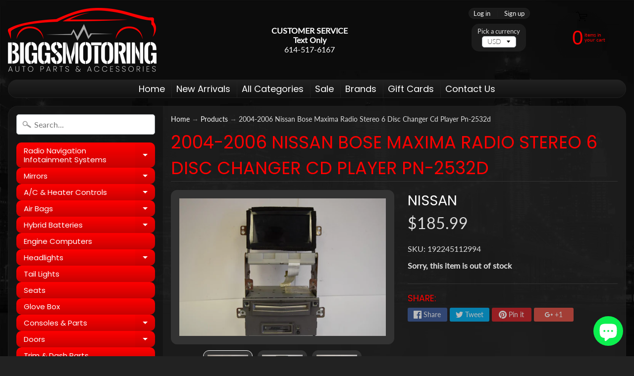

--- FILE ---
content_type: text/html; charset=utf-8
request_url: https://bm-autoparts.com/products/2004-2006-nissan-bose-maxima-radio-stereo-6-disc-changer-cd-player-pn-2532d
body_size: 29902
content:
<!DOCTYPE html>
<html class="no-js" lang="en">
<head>
<!-- Canonical url custom logic injected by StoreSEO - Start --><!-- Canonical url custom logic injected by StoreSEO - End -->


<!-- Google tag (gtag.js) -->
<script async src="https://www.googletagmanager.com/gtag/js?id=G-QD2HW6N8TW"></script>
<script>
  window.dataLayer = window.dataLayer || [];
  function gtag(){dataLayer.push(arguments);}
  gtag('js', new Date());

  gtag('config', 'G-QD2HW6N8TW');
</script>
<!-- Google tag (gtag.js) -->
<script async src="https://www.googletagmanager.com/gtag/js?id=G-EFSX23DR9C"></script>
<script>
  window.dataLayer = window.dataLayer || [];
  function gtag(){dataLayer.push(arguments);}
  gtag('js', new Date());

  gtag('config', 'G-EFSX23DR9C');
</script>
  <meta name="google-site-verification" content="ZsVsb4FiJ9o1K2xx-6mpeFIv32r_Ju6qMYlEG_7oQ_8" />
<meta name="google-site-verification" content="bPoiOVi4CQUETDOQ2lmwhyDFCnzo2_VMNhZeg6sXwaA" />

<!-- "snippets/SEOManager.liquid" was not rendered, the associated app was uninstalled -->

<meta charset="utf-8" />
<meta http-equiv="X-UA-Compatible" content="IE=edge" />  
<meta name="viewport" content="width=device-width, initial-scale=1.0, height=device-height, minimum-scale=1.0, user-scalable=0"> 
  

  <link rel="shortcut icon" href="//bm-autoparts.com/cdn/shop/files/fa_32x32.png?v=1613525185" type="image/png">

  

  <link rel="apple-touch-icon" href="//bm-autoparts.com/cdn/shop/files/fa_152x152.png?v=1613525185" type="image/png">
 


    <title>2004-2006 Nissan Bose Maxima Radio Stereo 6 Disc Changer Cd Player Pn-</title> 




	<meta name="description" content="    Description Factory Oem Used Radio Stereo 6 Disc Changer  Cd Player Item Is In Good Working Condition  Its  Fully Functional And Guarantee To Fit And Work As Intended. Item Will Show Signs Of Used Wear The Fact That It Has Been Previously Installed. What You See In The Listing Is Exactly What You Will Receive Prior" />


<link rel="canonical" href="https://www.biggsmotoring.com/products/2004-2006-nissan-bose-maxima-radio-stereo-6-disc-changer-cd-player-pn-2532d" /> 
<!-- /snippets/social-meta-tags.liquid -->
<meta property="og:site_name" content="BIGGSMOTORING.COM">
<meta property="og:url" content="https://www.biggsmotoring.com/products/2004-2006-nissan-bose-maxima-radio-stereo-6-disc-changer-cd-player-pn-2532d">
<meta property="og:title" content="2004-2006 Nissan Bose Maxima Radio Stereo 6 Disc Changer Cd Player Pn-2532d">
<meta property="og:type" content="product">
<meta property="og:description" content="    Description Factory Oem Used Radio Stereo 6 Disc Changer  Cd Player Item Is In Good Working Condition  Its  Fully Functional And Guarantee To Fit And Work As Intended. Item Will Show Signs Of Used Wear The Fact That It Has Been Previously Installed. What You See In The Listing Is Exactly What You Will Receive Prior"><meta property="og:price:amount" content="185.99">
  <meta property="og:price:currency" content="USD"><meta property="og:image" content="http://bm-autoparts.com/cdn/shop/products/57_4c11d1bc-6558-46d9-968f-b73cab5d98f7_1024x1024.jpg?v=1571719357"><meta property="og:image" content="http://bm-autoparts.com/cdn/shop/products/57_f101ab9d-9d97-4e5c-81b8-11ea20fb9008_1024x1024.jpg?v=1571719357"><meta property="og:image" content="http://bm-autoparts.com/cdn/shop/products/57_f53da073-b68e-4537-84d0-5f7bfd712b45_1024x1024.jpg?v=1571719357">
<meta property="og:image:secure_url" content="https://bm-autoparts.com/cdn/shop/products/57_4c11d1bc-6558-46d9-968f-b73cab5d98f7_1024x1024.jpg?v=1571719357"><meta property="og:image:secure_url" content="https://bm-autoparts.com/cdn/shop/products/57_f101ab9d-9d97-4e5c-81b8-11ea20fb9008_1024x1024.jpg?v=1571719357"><meta property="og:image:secure_url" content="https://bm-autoparts.com/cdn/shop/products/57_f53da073-b68e-4537-84d0-5f7bfd712b45_1024x1024.jpg?v=1571719357">

<meta name="twitter:site" content="@">
<meta name="twitter:card" content="summary_large_image">
<meta name="twitter:title" content="2004-2006 Nissan Bose Maxima Radio Stereo 6 Disc Changer Cd Player Pn-2532d">
<meta name="twitter:description" content="    Description Factory Oem Used Radio Stereo 6 Disc Changer  Cd Player Item Is In Good Working Condition  Its  Fully Functional And Guarantee To Fit And Work As Intended. Item Will Show Signs Of Used Wear The Fact That It Has Been Previously Installed. What You See In The Listing Is Exactly What You Will Receive Prior">

<link href="//bm-autoparts.com/cdn/shop/t/16/assets/styles.scss.css?v=1806806006863662721759417667" rel="stylesheet" type="text/css" media="all" />  

<script>
  window.Sunrise = window.Sunrise || {};
  Sunrise.strings = {
    add_to_cart: "Add to Cart",
    sold_out: "Out of stock",
    unavailable: "Unavailable",
    money_format_json: "${{amount}}",
    money_format: "${{amount}}",
    money_with_currency_format_json: "${{amount}} USD",
    money_with_currency_format: "${{amount}} USD",
    shop_currency: "USD",
    locale: "en",
    locale_json: "en",
    customer_accounts_enabled: true,
    customer_logged_in: false
  };
</script>  
  
<!--[if (gt IE 9)|!(IE)]><!--><script src="//bm-autoparts.com/cdn/shop/t/16/assets/lazysizes.js?v=11224823923325787921646753476" async="async"></script><!--<![endif]-->
<!--[if lte IE 9]><script src="//bm-autoparts.com/cdn/shop/t/16/assets/lazysizes.js?v=11224823923325787921646753476"></script><![endif]-->

  

  
  <script src="//bm-autoparts.com/cdn/shop/t/16/assets/vendor.js?v=76736052175140687101646753483" type="text/javascript"></script> 
  <script src="//bm-autoparts.com/cdn/shop/t/16/assets/theme.js?v=93538446812676685441646753494" type="text/javascript"></script> 

<script>window.performance && window.performance.mark && window.performance.mark('shopify.content_for_header.start');</script><meta name="google-site-verification" content="5mfksQK7RjVlbiH6LXowvbvpMmbUOyzk2heY_SpjEeI">
<meta id="shopify-digital-wallet" name="shopify-digital-wallet" content="/22141681/digital_wallets/dialog">
<meta name="shopify-checkout-api-token" content="61f6a7c2ecebe6898d61d9c302e7ba13">
<meta id="in-context-paypal-metadata" data-shop-id="22141681" data-venmo-supported="false" data-environment="production" data-locale="en_US" data-paypal-v4="true" data-currency="USD">
<link rel="alternate" type="application/json+oembed" href="https://www.biggsmotoring.com/products/2004-2006-nissan-bose-maxima-radio-stereo-6-disc-changer-cd-player-pn-2532d.oembed">
<script async="async" src="/checkouts/internal/preloads.js?locale=en-US"></script>
<link rel="preconnect" href="https://shop.app" crossorigin="anonymous">
<script async="async" src="https://shop.app/checkouts/internal/preloads.js?locale=en-US&shop_id=22141681" crossorigin="anonymous"></script>
<script id="apple-pay-shop-capabilities" type="application/json">{"shopId":22141681,"countryCode":"US","currencyCode":"USD","merchantCapabilities":["supports3DS"],"merchantId":"gid:\/\/shopify\/Shop\/22141681","merchantName":"BIGGSMOTORING.COM","requiredBillingContactFields":["postalAddress","email","phone"],"requiredShippingContactFields":["postalAddress","email","phone"],"shippingType":"shipping","supportedNetworks":["visa","masterCard","amex","discover","elo","jcb"],"total":{"type":"pending","label":"BIGGSMOTORING.COM","amount":"1.00"},"shopifyPaymentsEnabled":true,"supportsSubscriptions":true}</script>
<script id="shopify-features" type="application/json">{"accessToken":"61f6a7c2ecebe6898d61d9c302e7ba13","betas":["rich-media-storefront-analytics"],"domain":"bm-autoparts.com","predictiveSearch":true,"shopId":22141681,"locale":"en"}</script>
<script>var Shopify = Shopify || {};
Shopify.shop = "biggs-auto-parts.myshopify.com";
Shopify.locale = "en";
Shopify.currency = {"active":"USD","rate":"1.0"};
Shopify.country = "US";
Shopify.theme = {"name":"Sunrise Version 1.0 with Installments message","id":131408658691,"schema_name":"Sunrise","schema_version":"6.05.01","theme_store_id":57,"role":"main"};
Shopify.theme.handle = "null";
Shopify.theme.style = {"id":null,"handle":null};
Shopify.cdnHost = "bm-autoparts.com/cdn";
Shopify.routes = Shopify.routes || {};
Shopify.routes.root = "/";</script>
<script type="module">!function(o){(o.Shopify=o.Shopify||{}).modules=!0}(window);</script>
<script>!function(o){function n(){var o=[];function n(){o.push(Array.prototype.slice.apply(arguments))}return n.q=o,n}var t=o.Shopify=o.Shopify||{};t.loadFeatures=n(),t.autoloadFeatures=n()}(window);</script>
<script>
  window.ShopifyPay = window.ShopifyPay || {};
  window.ShopifyPay.apiHost = "shop.app\/pay";
  window.ShopifyPay.redirectState = null;
</script>
<script id="shop-js-analytics" type="application/json">{"pageType":"product"}</script>
<script defer="defer" async type="module" src="//bm-autoparts.com/cdn/shopifycloud/shop-js/modules/v2/client.init-shop-cart-sync_C5BV16lS.en.esm.js"></script>
<script defer="defer" async type="module" src="//bm-autoparts.com/cdn/shopifycloud/shop-js/modules/v2/chunk.common_CygWptCX.esm.js"></script>
<script type="module">
  await import("//bm-autoparts.com/cdn/shopifycloud/shop-js/modules/v2/client.init-shop-cart-sync_C5BV16lS.en.esm.js");
await import("//bm-autoparts.com/cdn/shopifycloud/shop-js/modules/v2/chunk.common_CygWptCX.esm.js");

  window.Shopify.SignInWithShop?.initShopCartSync?.({"fedCMEnabled":true,"windoidEnabled":true});

</script>
<script>
  window.Shopify = window.Shopify || {};
  if (!window.Shopify.featureAssets) window.Shopify.featureAssets = {};
  window.Shopify.featureAssets['shop-js'] = {"shop-cart-sync":["modules/v2/client.shop-cart-sync_ZFArdW7E.en.esm.js","modules/v2/chunk.common_CygWptCX.esm.js"],"init-fed-cm":["modules/v2/client.init-fed-cm_CmiC4vf6.en.esm.js","modules/v2/chunk.common_CygWptCX.esm.js"],"shop-button":["modules/v2/client.shop-button_tlx5R9nI.en.esm.js","modules/v2/chunk.common_CygWptCX.esm.js"],"shop-cash-offers":["modules/v2/client.shop-cash-offers_DOA2yAJr.en.esm.js","modules/v2/chunk.common_CygWptCX.esm.js","modules/v2/chunk.modal_D71HUcav.esm.js"],"init-windoid":["modules/v2/client.init-windoid_sURxWdc1.en.esm.js","modules/v2/chunk.common_CygWptCX.esm.js"],"shop-toast-manager":["modules/v2/client.shop-toast-manager_ClPi3nE9.en.esm.js","modules/v2/chunk.common_CygWptCX.esm.js"],"init-shop-email-lookup-coordinator":["modules/v2/client.init-shop-email-lookup-coordinator_B8hsDcYM.en.esm.js","modules/v2/chunk.common_CygWptCX.esm.js"],"init-shop-cart-sync":["modules/v2/client.init-shop-cart-sync_C5BV16lS.en.esm.js","modules/v2/chunk.common_CygWptCX.esm.js"],"avatar":["modules/v2/client.avatar_BTnouDA3.en.esm.js"],"pay-button":["modules/v2/client.pay-button_FdsNuTd3.en.esm.js","modules/v2/chunk.common_CygWptCX.esm.js"],"init-customer-accounts":["modules/v2/client.init-customer-accounts_DxDtT_ad.en.esm.js","modules/v2/client.shop-login-button_C5VAVYt1.en.esm.js","modules/v2/chunk.common_CygWptCX.esm.js","modules/v2/chunk.modal_D71HUcav.esm.js"],"init-shop-for-new-customer-accounts":["modules/v2/client.init-shop-for-new-customer-accounts_ChsxoAhi.en.esm.js","modules/v2/client.shop-login-button_C5VAVYt1.en.esm.js","modules/v2/chunk.common_CygWptCX.esm.js","modules/v2/chunk.modal_D71HUcav.esm.js"],"shop-login-button":["modules/v2/client.shop-login-button_C5VAVYt1.en.esm.js","modules/v2/chunk.common_CygWptCX.esm.js","modules/v2/chunk.modal_D71HUcav.esm.js"],"init-customer-accounts-sign-up":["modules/v2/client.init-customer-accounts-sign-up_CPSyQ0Tj.en.esm.js","modules/v2/client.shop-login-button_C5VAVYt1.en.esm.js","modules/v2/chunk.common_CygWptCX.esm.js","modules/v2/chunk.modal_D71HUcav.esm.js"],"shop-follow-button":["modules/v2/client.shop-follow-button_Cva4Ekp9.en.esm.js","modules/v2/chunk.common_CygWptCX.esm.js","modules/v2/chunk.modal_D71HUcav.esm.js"],"checkout-modal":["modules/v2/client.checkout-modal_BPM8l0SH.en.esm.js","modules/v2/chunk.common_CygWptCX.esm.js","modules/v2/chunk.modal_D71HUcav.esm.js"],"lead-capture":["modules/v2/client.lead-capture_Bi8yE_yS.en.esm.js","modules/v2/chunk.common_CygWptCX.esm.js","modules/v2/chunk.modal_D71HUcav.esm.js"],"shop-login":["modules/v2/client.shop-login_D6lNrXab.en.esm.js","modules/v2/chunk.common_CygWptCX.esm.js","modules/v2/chunk.modal_D71HUcav.esm.js"],"payment-terms":["modules/v2/client.payment-terms_CZxnsJam.en.esm.js","modules/v2/chunk.common_CygWptCX.esm.js","modules/v2/chunk.modal_D71HUcav.esm.js"]};
</script>
<script>(function() {
  var isLoaded = false;
  function asyncLoad() {
    if (isLoaded) return;
    isLoaded = true;
    var urls = ["https:\/\/bingshoppingtool-t2app-prod.trafficmanager.net\/uet\/tracking_script?shop=biggs-auto-parts.myshopify.com","\/\/cdn.shopify.com\/proxy\/16070eda938272bee2dd453537e269d75746276891b5079e8db8492b5e1c9067\/bingshoppingtool-t2app-prod.trafficmanager.net\/api\/ShopifyMT\/v1\/uet\/tracking_script?shop=biggs-auto-parts.myshopify.com\u0026sp-cache-control=cHVibGljLCBtYXgtYWdlPTkwMA","https:\/\/assets1.adroll.com\/shopify\/latest\/j\/shopify_rolling_bootstrap_v2.js?adroll_adv_id=NIYWA3VNCZAHZO6NESZGZA\u0026adroll_pix_id=DCFFDKWXZBD3NF6XCQ6HKK\u0026shop=biggs-auto-parts.myshopify.com","https:\/\/cdn.adscale.com\/static\/ecom_js\/biggs-auto-parts\/add_item_to_cart.js?ver=20260118\u0026shop=biggs-auto-parts.myshopify.com"];
    for (var i = 0; i < urls.length; i++) {
      var s = document.createElement('script');
      s.type = 'text/javascript';
      s.async = true;
      s.src = urls[i];
      var x = document.getElementsByTagName('script')[0];
      x.parentNode.insertBefore(s, x);
    }
  };
  if(window.attachEvent) {
    window.attachEvent('onload', asyncLoad);
  } else {
    window.addEventListener('load', asyncLoad, false);
  }
})();</script>
<script id="__st">var __st={"a":22141681,"offset":-18000,"reqid":"9dbc6fdd-33ee-4fa9-a5f2-7351e976f7ee-1768769593","pageurl":"bm-autoparts.com\/products\/2004-2006-nissan-bose-maxima-radio-stereo-6-disc-changer-cd-player-pn-2532d","u":"e1776ad2f831","p":"product","rtyp":"product","rid":1487760523339};</script>
<script>window.ShopifyPaypalV4VisibilityTracking = true;</script>
<script id="captcha-bootstrap">!function(){'use strict';const t='contact',e='account',n='new_comment',o=[[t,t],['blogs',n],['comments',n],[t,'customer']],c=[[e,'customer_login'],[e,'guest_login'],[e,'recover_customer_password'],[e,'create_customer']],r=t=>t.map((([t,e])=>`form[action*='/${t}']:not([data-nocaptcha='true']) input[name='form_type'][value='${e}']`)).join(','),a=t=>()=>t?[...document.querySelectorAll(t)].map((t=>t.form)):[];function s(){const t=[...o],e=r(t);return a(e)}const i='password',u='form_key',d=['recaptcha-v3-token','g-recaptcha-response','h-captcha-response',i],f=()=>{try{return window.sessionStorage}catch{return}},m='__shopify_v',_=t=>t.elements[u];function p(t,e,n=!1){try{const o=window.sessionStorage,c=JSON.parse(o.getItem(e)),{data:r}=function(t){const{data:e,action:n}=t;return t[m]||n?{data:e,action:n}:{data:t,action:n}}(c);for(const[e,n]of Object.entries(r))t.elements[e]&&(t.elements[e].value=n);n&&o.removeItem(e)}catch(o){console.error('form repopulation failed',{error:o})}}const l='form_type',E='cptcha';function T(t){t.dataset[E]=!0}const w=window,h=w.document,L='Shopify',v='ce_forms',y='captcha';let A=!1;((t,e)=>{const n=(g='f06e6c50-85a8-45c8-87d0-21a2b65856fe',I='https://cdn.shopify.com/shopifycloud/storefront-forms-hcaptcha/ce_storefront_forms_captcha_hcaptcha.v1.5.2.iife.js',D={infoText:'Protected by hCaptcha',privacyText:'Privacy',termsText:'Terms'},(t,e,n)=>{const o=w[L][v],c=o.bindForm;if(c)return c(t,g,e,D).then(n);var r;o.q.push([[t,g,e,D],n]),r=I,A||(h.body.append(Object.assign(h.createElement('script'),{id:'captcha-provider',async:!0,src:r})),A=!0)});var g,I,D;w[L]=w[L]||{},w[L][v]=w[L][v]||{},w[L][v].q=[],w[L][y]=w[L][y]||{},w[L][y].protect=function(t,e){n(t,void 0,e),T(t)},Object.freeze(w[L][y]),function(t,e,n,w,h,L){const[v,y,A,g]=function(t,e,n){const i=e?o:[],u=t?c:[],d=[...i,...u],f=r(d),m=r(i),_=r(d.filter((([t,e])=>n.includes(e))));return[a(f),a(m),a(_),s()]}(w,h,L),I=t=>{const e=t.target;return e instanceof HTMLFormElement?e:e&&e.form},D=t=>v().includes(t);t.addEventListener('submit',(t=>{const e=I(t);if(!e)return;const n=D(e)&&!e.dataset.hcaptchaBound&&!e.dataset.recaptchaBound,o=_(e),c=g().includes(e)&&(!o||!o.value);(n||c)&&t.preventDefault(),c&&!n&&(function(t){try{if(!f())return;!function(t){const e=f();if(!e)return;const n=_(t);if(!n)return;const o=n.value;o&&e.removeItem(o)}(t);const e=Array.from(Array(32),(()=>Math.random().toString(36)[2])).join('');!function(t,e){_(t)||t.append(Object.assign(document.createElement('input'),{type:'hidden',name:u})),t.elements[u].value=e}(t,e),function(t,e){const n=f();if(!n)return;const o=[...t.querySelectorAll(`input[type='${i}']`)].map((({name:t})=>t)),c=[...d,...o],r={};for(const[a,s]of new FormData(t).entries())c.includes(a)||(r[a]=s);n.setItem(e,JSON.stringify({[m]:1,action:t.action,data:r}))}(t,e)}catch(e){console.error('failed to persist form',e)}}(e),e.submit())}));const S=(t,e)=>{t&&!t.dataset[E]&&(n(t,e.some((e=>e===t))),T(t))};for(const o of['focusin','change'])t.addEventListener(o,(t=>{const e=I(t);D(e)&&S(e,y())}));const B=e.get('form_key'),M=e.get(l),P=B&&M;t.addEventListener('DOMContentLoaded',(()=>{const t=y();if(P)for(const e of t)e.elements[l].value===M&&p(e,B);[...new Set([...A(),...v().filter((t=>'true'===t.dataset.shopifyCaptcha))])].forEach((e=>S(e,t)))}))}(h,new URLSearchParams(w.location.search),n,t,e,['guest_login'])})(!0,!0)}();</script>
<script integrity="sha256-4kQ18oKyAcykRKYeNunJcIwy7WH5gtpwJnB7kiuLZ1E=" data-source-attribution="shopify.loadfeatures" defer="defer" src="//bm-autoparts.com/cdn/shopifycloud/storefront/assets/storefront/load_feature-a0a9edcb.js" crossorigin="anonymous"></script>
<script crossorigin="anonymous" defer="defer" src="//bm-autoparts.com/cdn/shopifycloud/storefront/assets/shopify_pay/storefront-65b4c6d7.js?v=20250812"></script>
<script data-source-attribution="shopify.dynamic_checkout.dynamic.init">var Shopify=Shopify||{};Shopify.PaymentButton=Shopify.PaymentButton||{isStorefrontPortableWallets:!0,init:function(){window.Shopify.PaymentButton.init=function(){};var t=document.createElement("script");t.src="https://bm-autoparts.com/cdn/shopifycloud/portable-wallets/latest/portable-wallets.en.js",t.type="module",document.head.appendChild(t)}};
</script>
<script data-source-attribution="shopify.dynamic_checkout.buyer_consent">
  function portableWalletsHideBuyerConsent(e){var t=document.getElementById("shopify-buyer-consent"),n=document.getElementById("shopify-subscription-policy-button");t&&n&&(t.classList.add("hidden"),t.setAttribute("aria-hidden","true"),n.removeEventListener("click",e))}function portableWalletsShowBuyerConsent(e){var t=document.getElementById("shopify-buyer-consent"),n=document.getElementById("shopify-subscription-policy-button");t&&n&&(t.classList.remove("hidden"),t.removeAttribute("aria-hidden"),n.addEventListener("click",e))}window.Shopify?.PaymentButton&&(window.Shopify.PaymentButton.hideBuyerConsent=portableWalletsHideBuyerConsent,window.Shopify.PaymentButton.showBuyerConsent=portableWalletsShowBuyerConsent);
</script>
<script data-source-attribution="shopify.dynamic_checkout.cart.bootstrap">document.addEventListener("DOMContentLoaded",(function(){function t(){return document.querySelector("shopify-accelerated-checkout-cart, shopify-accelerated-checkout")}if(t())Shopify.PaymentButton.init();else{new MutationObserver((function(e,n){t()&&(Shopify.PaymentButton.init(),n.disconnect())})).observe(document.body,{childList:!0,subtree:!0})}}));
</script>
<script id='scb4127' type='text/javascript' async='' src='https://bm-autoparts.com/cdn/shopifycloud/privacy-banner/storefront-banner.js'></script><link id="shopify-accelerated-checkout-styles" rel="stylesheet" media="screen" href="https://bm-autoparts.com/cdn/shopifycloud/portable-wallets/latest/accelerated-checkout-backwards-compat.css" crossorigin="anonymous">
<style id="shopify-accelerated-checkout-cart">
        #shopify-buyer-consent {
  margin-top: 1em;
  display: inline-block;
  width: 100%;
}

#shopify-buyer-consent.hidden {
  display: none;
}

#shopify-subscription-policy-button {
  background: none;
  border: none;
  padding: 0;
  text-decoration: underline;
  font-size: inherit;
  cursor: pointer;
}

#shopify-subscription-policy-button::before {
  box-shadow: none;
}

      </style>

<script>window.performance && window.performance.mark && window.performance.mark('shopify.content_for_header.end');</script>
	<!-- "snippets/vitals-loader.liquid" was not rendered, the associated app was uninstalled -->


<!-- Noindex, nofollow tag inserted by StoreSEO - Start --><!-- Noindex, nofollow tag inserted by StoreSEO - End -->

<!-- Custom social media preview logic inserted by StoreSEO - Start --><!-- Custom social media preview logic inserted by StoreSEO - End -->
<!--DOOFINDER-SHOPIFY-->  <!--/DOOFINDER-SHOPIFY--><link href="//bm-autoparts.com/cdn/shop/t/16/assets/paymentfont.scss.css?v=17644576576298391251759417667" rel="stylesheet" type="text/css" media="all" />
<script src="https://cdn.shopify.com/extensions/7bc9bb47-adfa-4267-963e-cadee5096caf/inbox-1252/assets/inbox-chat-loader.js" type="text/javascript" defer="defer"></script>
<link href="https://monorail-edge.shopifysvc.com" rel="dns-prefetch">
<script>(function(){if ("sendBeacon" in navigator && "performance" in window) {try {var session_token_from_headers = performance.getEntriesByType('navigation')[0].serverTiming.find(x => x.name == '_s').description;} catch {var session_token_from_headers = undefined;}var session_cookie_matches = document.cookie.match(/_shopify_s=([^;]*)/);var session_token_from_cookie = session_cookie_matches && session_cookie_matches.length === 2 ? session_cookie_matches[1] : "";var session_token = session_token_from_headers || session_token_from_cookie || "";function handle_abandonment_event(e) {var entries = performance.getEntries().filter(function(entry) {return /monorail-edge.shopifysvc.com/.test(entry.name);});if (!window.abandonment_tracked && entries.length === 0) {window.abandonment_tracked = true;var currentMs = Date.now();var navigation_start = performance.timing.navigationStart;var payload = {shop_id: 22141681,url: window.location.href,navigation_start,duration: currentMs - navigation_start,session_token,page_type: "product"};window.navigator.sendBeacon("https://monorail-edge.shopifysvc.com/v1/produce", JSON.stringify({schema_id: "online_store_buyer_site_abandonment/1.1",payload: payload,metadata: {event_created_at_ms: currentMs,event_sent_at_ms: currentMs}}));}}window.addEventListener('pagehide', handle_abandonment_event);}}());</script>
<script id="web-pixels-manager-setup">(function e(e,d,r,n,o){if(void 0===o&&(o={}),!Boolean(null===(a=null===(i=window.Shopify)||void 0===i?void 0:i.analytics)||void 0===a?void 0:a.replayQueue)){var i,a;window.Shopify=window.Shopify||{};var t=window.Shopify;t.analytics=t.analytics||{};var s=t.analytics;s.replayQueue=[],s.publish=function(e,d,r){return s.replayQueue.push([e,d,r]),!0};try{self.performance.mark("wpm:start")}catch(e){}var l=function(){var e={modern:/Edge?\/(1{2}[4-9]|1[2-9]\d|[2-9]\d{2}|\d{4,})\.\d+(\.\d+|)|Firefox\/(1{2}[4-9]|1[2-9]\d|[2-9]\d{2}|\d{4,})\.\d+(\.\d+|)|Chrom(ium|e)\/(9{2}|\d{3,})\.\d+(\.\d+|)|(Maci|X1{2}).+ Version\/(15\.\d+|(1[6-9]|[2-9]\d|\d{3,})\.\d+)([,.]\d+|)( \(\w+\)|)( Mobile\/\w+|) Safari\/|Chrome.+OPR\/(9{2}|\d{3,})\.\d+\.\d+|(CPU[ +]OS|iPhone[ +]OS|CPU[ +]iPhone|CPU IPhone OS|CPU iPad OS)[ +]+(15[._]\d+|(1[6-9]|[2-9]\d|\d{3,})[._]\d+)([._]\d+|)|Android:?[ /-](13[3-9]|1[4-9]\d|[2-9]\d{2}|\d{4,})(\.\d+|)(\.\d+|)|Android.+Firefox\/(13[5-9]|1[4-9]\d|[2-9]\d{2}|\d{4,})\.\d+(\.\d+|)|Android.+Chrom(ium|e)\/(13[3-9]|1[4-9]\d|[2-9]\d{2}|\d{4,})\.\d+(\.\d+|)|SamsungBrowser\/([2-9]\d|\d{3,})\.\d+/,legacy:/Edge?\/(1[6-9]|[2-9]\d|\d{3,})\.\d+(\.\d+|)|Firefox\/(5[4-9]|[6-9]\d|\d{3,})\.\d+(\.\d+|)|Chrom(ium|e)\/(5[1-9]|[6-9]\d|\d{3,})\.\d+(\.\d+|)([\d.]+$|.*Safari\/(?![\d.]+ Edge\/[\d.]+$))|(Maci|X1{2}).+ Version\/(10\.\d+|(1[1-9]|[2-9]\d|\d{3,})\.\d+)([,.]\d+|)( \(\w+\)|)( Mobile\/\w+|) Safari\/|Chrome.+OPR\/(3[89]|[4-9]\d|\d{3,})\.\d+\.\d+|(CPU[ +]OS|iPhone[ +]OS|CPU[ +]iPhone|CPU IPhone OS|CPU iPad OS)[ +]+(10[._]\d+|(1[1-9]|[2-9]\d|\d{3,})[._]\d+)([._]\d+|)|Android:?[ /-](13[3-9]|1[4-9]\d|[2-9]\d{2}|\d{4,})(\.\d+|)(\.\d+|)|Mobile Safari.+OPR\/([89]\d|\d{3,})\.\d+\.\d+|Android.+Firefox\/(13[5-9]|1[4-9]\d|[2-9]\d{2}|\d{4,})\.\d+(\.\d+|)|Android.+Chrom(ium|e)\/(13[3-9]|1[4-9]\d|[2-9]\d{2}|\d{4,})\.\d+(\.\d+|)|Android.+(UC? ?Browser|UCWEB|U3)[ /]?(15\.([5-9]|\d{2,})|(1[6-9]|[2-9]\d|\d{3,})\.\d+)\.\d+|SamsungBrowser\/(5\.\d+|([6-9]|\d{2,})\.\d+)|Android.+MQ{2}Browser\/(14(\.(9|\d{2,})|)|(1[5-9]|[2-9]\d|\d{3,})(\.\d+|))(\.\d+|)|K[Aa][Ii]OS\/(3\.\d+|([4-9]|\d{2,})\.\d+)(\.\d+|)/},d=e.modern,r=e.legacy,n=navigator.userAgent;return n.match(d)?"modern":n.match(r)?"legacy":"unknown"}(),u="modern"===l?"modern":"legacy",c=(null!=n?n:{modern:"",legacy:""})[u],f=function(e){return[e.baseUrl,"/wpm","/b",e.hashVersion,"modern"===e.buildTarget?"m":"l",".js"].join("")}({baseUrl:d,hashVersion:r,buildTarget:u}),m=function(e){var d=e.version,r=e.bundleTarget,n=e.surface,o=e.pageUrl,i=e.monorailEndpoint;return{emit:function(e){var a=e.status,t=e.errorMsg,s=(new Date).getTime(),l=JSON.stringify({metadata:{event_sent_at_ms:s},events:[{schema_id:"web_pixels_manager_load/3.1",payload:{version:d,bundle_target:r,page_url:o,status:a,surface:n,error_msg:t},metadata:{event_created_at_ms:s}}]});if(!i)return console&&console.warn&&console.warn("[Web Pixels Manager] No Monorail endpoint provided, skipping logging."),!1;try{return self.navigator.sendBeacon.bind(self.navigator)(i,l)}catch(e){}var u=new XMLHttpRequest;try{return u.open("POST",i,!0),u.setRequestHeader("Content-Type","text/plain"),u.send(l),!0}catch(e){return console&&console.warn&&console.warn("[Web Pixels Manager] Got an unhandled error while logging to Monorail."),!1}}}}({version:r,bundleTarget:l,surface:e.surface,pageUrl:self.location.href,monorailEndpoint:e.monorailEndpoint});try{o.browserTarget=l,function(e){var d=e.src,r=e.async,n=void 0===r||r,o=e.onload,i=e.onerror,a=e.sri,t=e.scriptDataAttributes,s=void 0===t?{}:t,l=document.createElement("script"),u=document.querySelector("head"),c=document.querySelector("body");if(l.async=n,l.src=d,a&&(l.integrity=a,l.crossOrigin="anonymous"),s)for(var f in s)if(Object.prototype.hasOwnProperty.call(s,f))try{l.dataset[f]=s[f]}catch(e){}if(o&&l.addEventListener("load",o),i&&l.addEventListener("error",i),u)u.appendChild(l);else{if(!c)throw new Error("Did not find a head or body element to append the script");c.appendChild(l)}}({src:f,async:!0,onload:function(){if(!function(){var e,d;return Boolean(null===(d=null===(e=window.Shopify)||void 0===e?void 0:e.analytics)||void 0===d?void 0:d.initialized)}()){var d=window.webPixelsManager.init(e)||void 0;if(d){var r=window.Shopify.analytics;r.replayQueue.forEach((function(e){var r=e[0],n=e[1],o=e[2];d.publishCustomEvent(r,n,o)})),r.replayQueue=[],r.publish=d.publishCustomEvent,r.visitor=d.visitor,r.initialized=!0}}},onerror:function(){return m.emit({status:"failed",errorMsg:"".concat(f," has failed to load")})},sri:function(e){var d=/^sha384-[A-Za-z0-9+/=]+$/;return"string"==typeof e&&d.test(e)}(c)?c:"",scriptDataAttributes:o}),m.emit({status:"loading"})}catch(e){m.emit({status:"failed",errorMsg:(null==e?void 0:e.message)||"Unknown error"})}}})({shopId: 22141681,storefrontBaseUrl: "https://www.biggsmotoring.com",extensionsBaseUrl: "https://extensions.shopifycdn.com/cdn/shopifycloud/web-pixels-manager",monorailEndpoint: "https://monorail-edge.shopifysvc.com/unstable/produce_batch",surface: "storefront-renderer",enabledBetaFlags: ["2dca8a86"],webPixelsConfigList: [{"id":"705200387","configuration":"{\"accountID\":\"AdScaleWepPixel\",\"adscaleShopHost\":\"biggs-auto-parts\"}","eventPayloadVersion":"v1","runtimeContext":"STRICT","scriptVersion":"bb7d4e376056952c1b8d587666f0fa80","type":"APP","apiClientId":1807201,"privacyPurposes":["ANALYTICS","MARKETING","SALE_OF_DATA"],"dataSharingAdjustments":{"protectedCustomerApprovalScopes":["read_customer_address","read_customer_email","read_customer_name","read_customer_personal_data","read_customer_phone"]}},{"id":"418021635","configuration":"{\"config\":\"{\\\"pixel_id\\\":\\\"AW-821021418\\\",\\\"target_country\\\":\\\"US\\\",\\\"gtag_events\\\":[{\\\"type\\\":\\\"search\\\",\\\"action_label\\\":\\\"AW-821021418\\\/R6mMCJecgO8BEOqVv4cD\\\"},{\\\"type\\\":\\\"begin_checkout\\\",\\\"action_label\\\":\\\"AW-821021418\\\/ruC1CPODgO8BEOqVv4cD\\\"},{\\\"type\\\":\\\"view_item\\\",\\\"action_label\\\":[\\\"AW-821021418\\\/SqFqCO2DgO8BEOqVv4cD\\\",\\\"MC-DN5EZWHCR8\\\"]},{\\\"type\\\":\\\"purchase\\\",\\\"action_label\\\":[\\\"AW-821021418\\\/IrdaCOqDgO8BEOqVv4cD\\\",\\\"MC-DN5EZWHCR8\\\"]},{\\\"type\\\":\\\"page_view\\\",\\\"action_label\\\":[\\\"AW-821021418\\\/n1_6COeDgO8BEOqVv4cD\\\",\\\"MC-DN5EZWHCR8\\\"]},{\\\"type\\\":\\\"add_payment_info\\\",\\\"action_label\\\":\\\"AW-821021418\\\/EzuZCJqcgO8BEOqVv4cD\\\"},{\\\"type\\\":\\\"add_to_cart\\\",\\\"action_label\\\":\\\"AW-821021418\\\/biOcCPCDgO8BEOqVv4cD\\\"}],\\\"enable_monitoring_mode\\\":false}\"}","eventPayloadVersion":"v1","runtimeContext":"OPEN","scriptVersion":"b2a88bafab3e21179ed38636efcd8a93","type":"APP","apiClientId":1780363,"privacyPurposes":[],"dataSharingAdjustments":{"protectedCustomerApprovalScopes":["read_customer_address","read_customer_email","read_customer_name","read_customer_personal_data","read_customer_phone"]}},{"id":"397705475","configuration":"{\"pixelCode\":\"CLFSKC3C77U3S5COVKTG\"}","eventPayloadVersion":"v1","runtimeContext":"STRICT","scriptVersion":"22e92c2ad45662f435e4801458fb78cc","type":"APP","apiClientId":4383523,"privacyPurposes":["ANALYTICS","MARKETING","SALE_OF_DATA"],"dataSharingAdjustments":{"protectedCustomerApprovalScopes":["read_customer_address","read_customer_email","read_customer_name","read_customer_personal_data","read_customer_phone"]}},{"id":"254705923","configuration":"{\"tagID\":\"2613717957697\"}","eventPayloadVersion":"v1","runtimeContext":"STRICT","scriptVersion":"18031546ee651571ed29edbe71a3550b","type":"APP","apiClientId":3009811,"privacyPurposes":["ANALYTICS","MARKETING","SALE_OF_DATA"],"dataSharingAdjustments":{"protectedCustomerApprovalScopes":["read_customer_address","read_customer_email","read_customer_name","read_customer_personal_data","read_customer_phone"]}},{"id":"206504195","configuration":"{\"pixel_id\":\"208045353827415\",\"pixel_type\":\"facebook_pixel\",\"metaapp_system_user_token\":\"-\"}","eventPayloadVersion":"v1","runtimeContext":"OPEN","scriptVersion":"ca16bc87fe92b6042fbaa3acc2fbdaa6","type":"APP","apiClientId":2329312,"privacyPurposes":["ANALYTICS","MARKETING","SALE_OF_DATA"],"dataSharingAdjustments":{"protectedCustomerApprovalScopes":["read_customer_address","read_customer_email","read_customer_name","read_customer_personal_data","read_customer_phone"]}},{"id":"shopify-app-pixel","configuration":"{}","eventPayloadVersion":"v1","runtimeContext":"STRICT","scriptVersion":"0450","apiClientId":"shopify-pixel","type":"APP","privacyPurposes":["ANALYTICS","MARKETING"]},{"id":"shopify-custom-pixel","eventPayloadVersion":"v1","runtimeContext":"LAX","scriptVersion":"0450","apiClientId":"shopify-pixel","type":"CUSTOM","privacyPurposes":["ANALYTICS","MARKETING"]}],isMerchantRequest: false,initData: {"shop":{"name":"BIGGSMOTORING.COM","paymentSettings":{"currencyCode":"USD"},"myshopifyDomain":"biggs-auto-parts.myshopify.com","countryCode":"US","storefrontUrl":"https:\/\/www.biggsmotoring.com"},"customer":null,"cart":null,"checkout":null,"productVariants":[{"price":{"amount":185.99,"currencyCode":"USD"},"product":{"title":"2004-2006 Nissan Bose Maxima Radio Stereo 6 Disc Changer Cd Player Pn-2532d","vendor":"Nissan","id":"1487760523339","untranslatedTitle":"2004-2006 Nissan Bose Maxima Radio Stereo 6 Disc Changer Cd Player Pn-2532d","url":"\/products\/2004-2006-nissan-bose-maxima-radio-stereo-6-disc-changer-cd-player-pn-2532d","type":"Interior Dash Bezel"},"id":"13614821474379","image":{"src":"\/\/bm-autoparts.com\/cdn\/shop\/products\/57_4c11d1bc-6558-46d9-968f-b73cab5d98f7.jpg?v=1571719357"},"sku":"192245112994","title":"Default Title","untranslatedTitle":"Default Title"}],"purchasingCompany":null},},"https://bm-autoparts.com/cdn","fcfee988w5aeb613cpc8e4bc33m6693e112",{"modern":"","legacy":""},{"shopId":"22141681","storefrontBaseUrl":"https:\/\/www.biggsmotoring.com","extensionBaseUrl":"https:\/\/extensions.shopifycdn.com\/cdn\/shopifycloud\/web-pixels-manager","surface":"storefront-renderer","enabledBetaFlags":"[\"2dca8a86\"]","isMerchantRequest":"false","hashVersion":"fcfee988w5aeb613cpc8e4bc33m6693e112","publish":"custom","events":"[[\"page_viewed\",{}],[\"product_viewed\",{\"productVariant\":{\"price\":{\"amount\":185.99,\"currencyCode\":\"USD\"},\"product\":{\"title\":\"2004-2006 Nissan Bose Maxima Radio Stereo 6 Disc Changer Cd Player Pn-2532d\",\"vendor\":\"Nissan\",\"id\":\"1487760523339\",\"untranslatedTitle\":\"2004-2006 Nissan Bose Maxima Radio Stereo 6 Disc Changer Cd Player Pn-2532d\",\"url\":\"\/products\/2004-2006-nissan-bose-maxima-radio-stereo-6-disc-changer-cd-player-pn-2532d\",\"type\":\"Interior Dash Bezel\"},\"id\":\"13614821474379\",\"image\":{\"src\":\"\/\/bm-autoparts.com\/cdn\/shop\/products\/57_4c11d1bc-6558-46d9-968f-b73cab5d98f7.jpg?v=1571719357\"},\"sku\":\"192245112994\",\"title\":\"Default Title\",\"untranslatedTitle\":\"Default Title\"}}]]"});</script><script>
  window.ShopifyAnalytics = window.ShopifyAnalytics || {};
  window.ShopifyAnalytics.meta = window.ShopifyAnalytics.meta || {};
  window.ShopifyAnalytics.meta.currency = 'USD';
  var meta = {"product":{"id":1487760523339,"gid":"gid:\/\/shopify\/Product\/1487760523339","vendor":"Nissan","type":"Interior Dash Bezel","handle":"2004-2006-nissan-bose-maxima-radio-stereo-6-disc-changer-cd-player-pn-2532d","variants":[{"id":13614821474379,"price":18599,"name":"2004-2006 Nissan Bose Maxima Radio Stereo 6 Disc Changer Cd Player Pn-2532d","public_title":null,"sku":"192245112994"}],"remote":false},"page":{"pageType":"product","resourceType":"product","resourceId":1487760523339,"requestId":"9dbc6fdd-33ee-4fa9-a5f2-7351e976f7ee-1768769593"}};
  for (var attr in meta) {
    window.ShopifyAnalytics.meta[attr] = meta[attr];
  }
</script>
<script class="analytics">
  (function () {
    var customDocumentWrite = function(content) {
      var jquery = null;

      if (window.jQuery) {
        jquery = window.jQuery;
      } else if (window.Checkout && window.Checkout.$) {
        jquery = window.Checkout.$;
      }

      if (jquery) {
        jquery('body').append(content);
      }
    };

    var hasLoggedConversion = function(token) {
      if (token) {
        return document.cookie.indexOf('loggedConversion=' + token) !== -1;
      }
      return false;
    }

    var setCookieIfConversion = function(token) {
      if (token) {
        var twoMonthsFromNow = new Date(Date.now());
        twoMonthsFromNow.setMonth(twoMonthsFromNow.getMonth() + 2);

        document.cookie = 'loggedConversion=' + token + '; expires=' + twoMonthsFromNow;
      }
    }

    var trekkie = window.ShopifyAnalytics.lib = window.trekkie = window.trekkie || [];
    if (trekkie.integrations) {
      return;
    }
    trekkie.methods = [
      'identify',
      'page',
      'ready',
      'track',
      'trackForm',
      'trackLink'
    ];
    trekkie.factory = function(method) {
      return function() {
        var args = Array.prototype.slice.call(arguments);
        args.unshift(method);
        trekkie.push(args);
        return trekkie;
      };
    };
    for (var i = 0; i < trekkie.methods.length; i++) {
      var key = trekkie.methods[i];
      trekkie[key] = trekkie.factory(key);
    }
    trekkie.load = function(config) {
      trekkie.config = config || {};
      trekkie.config.initialDocumentCookie = document.cookie;
      var first = document.getElementsByTagName('script')[0];
      var script = document.createElement('script');
      script.type = 'text/javascript';
      script.onerror = function(e) {
        var scriptFallback = document.createElement('script');
        scriptFallback.type = 'text/javascript';
        scriptFallback.onerror = function(error) {
                var Monorail = {
      produce: function produce(monorailDomain, schemaId, payload) {
        var currentMs = new Date().getTime();
        var event = {
          schema_id: schemaId,
          payload: payload,
          metadata: {
            event_created_at_ms: currentMs,
            event_sent_at_ms: currentMs
          }
        };
        return Monorail.sendRequest("https://" + monorailDomain + "/v1/produce", JSON.stringify(event));
      },
      sendRequest: function sendRequest(endpointUrl, payload) {
        // Try the sendBeacon API
        if (window && window.navigator && typeof window.navigator.sendBeacon === 'function' && typeof window.Blob === 'function' && !Monorail.isIos12()) {
          var blobData = new window.Blob([payload], {
            type: 'text/plain'
          });

          if (window.navigator.sendBeacon(endpointUrl, blobData)) {
            return true;
          } // sendBeacon was not successful

        } // XHR beacon

        var xhr = new XMLHttpRequest();

        try {
          xhr.open('POST', endpointUrl);
          xhr.setRequestHeader('Content-Type', 'text/plain');
          xhr.send(payload);
        } catch (e) {
          console.log(e);
        }

        return false;
      },
      isIos12: function isIos12() {
        return window.navigator.userAgent.lastIndexOf('iPhone; CPU iPhone OS 12_') !== -1 || window.navigator.userAgent.lastIndexOf('iPad; CPU OS 12_') !== -1;
      }
    };
    Monorail.produce('monorail-edge.shopifysvc.com',
      'trekkie_storefront_load_errors/1.1',
      {shop_id: 22141681,
      theme_id: 131408658691,
      app_name: "storefront",
      context_url: window.location.href,
      source_url: "//bm-autoparts.com/cdn/s/trekkie.storefront.cd680fe47e6c39ca5d5df5f0a32d569bc48c0f27.min.js"});

        };
        scriptFallback.async = true;
        scriptFallback.src = '//bm-autoparts.com/cdn/s/trekkie.storefront.cd680fe47e6c39ca5d5df5f0a32d569bc48c0f27.min.js';
        first.parentNode.insertBefore(scriptFallback, first);
      };
      script.async = true;
      script.src = '//bm-autoparts.com/cdn/s/trekkie.storefront.cd680fe47e6c39ca5d5df5f0a32d569bc48c0f27.min.js';
      first.parentNode.insertBefore(script, first);
    };
    trekkie.load(
      {"Trekkie":{"appName":"storefront","development":false,"defaultAttributes":{"shopId":22141681,"isMerchantRequest":null,"themeId":131408658691,"themeCityHash":"2216525499033121356","contentLanguage":"en","currency":"USD","eventMetadataId":"b750927e-c134-4cca-a6bc-09cb5d7d75b2"},"isServerSideCookieWritingEnabled":true,"monorailRegion":"shop_domain","enabledBetaFlags":["65f19447"]},"Session Attribution":{},"S2S":{"facebookCapiEnabled":true,"source":"trekkie-storefront-renderer","apiClientId":580111}}
    );

    var loaded = false;
    trekkie.ready(function() {
      if (loaded) return;
      loaded = true;

      window.ShopifyAnalytics.lib = window.trekkie;

      var originalDocumentWrite = document.write;
      document.write = customDocumentWrite;
      try { window.ShopifyAnalytics.merchantGoogleAnalytics.call(this); } catch(error) {};
      document.write = originalDocumentWrite;

      window.ShopifyAnalytics.lib.page(null,{"pageType":"product","resourceType":"product","resourceId":1487760523339,"requestId":"9dbc6fdd-33ee-4fa9-a5f2-7351e976f7ee-1768769593","shopifyEmitted":true});

      var match = window.location.pathname.match(/checkouts\/(.+)\/(thank_you|post_purchase)/)
      var token = match? match[1]: undefined;
      if (!hasLoggedConversion(token)) {
        setCookieIfConversion(token);
        window.ShopifyAnalytics.lib.track("Viewed Product",{"currency":"USD","variantId":13614821474379,"productId":1487760523339,"productGid":"gid:\/\/shopify\/Product\/1487760523339","name":"2004-2006 Nissan Bose Maxima Radio Stereo 6 Disc Changer Cd Player Pn-2532d","price":"185.99","sku":"192245112994","brand":"Nissan","variant":null,"category":"Interior Dash Bezel","nonInteraction":true,"remote":false},undefined,undefined,{"shopifyEmitted":true});
      window.ShopifyAnalytics.lib.track("monorail:\/\/trekkie_storefront_viewed_product\/1.1",{"currency":"USD","variantId":13614821474379,"productId":1487760523339,"productGid":"gid:\/\/shopify\/Product\/1487760523339","name":"2004-2006 Nissan Bose Maxima Radio Stereo 6 Disc Changer Cd Player Pn-2532d","price":"185.99","sku":"192245112994","brand":"Nissan","variant":null,"category":"Interior Dash Bezel","nonInteraction":true,"remote":false,"referer":"https:\/\/bm-autoparts.com\/products\/2004-2006-nissan-bose-maxima-radio-stereo-6-disc-changer-cd-player-pn-2532d"});
      }
    });


        var eventsListenerScript = document.createElement('script');
        eventsListenerScript.async = true;
        eventsListenerScript.src = "//bm-autoparts.com/cdn/shopifycloud/storefront/assets/shop_events_listener-3da45d37.js";
        document.getElementsByTagName('head')[0].appendChild(eventsListenerScript);

})();</script>
<script
  defer
  src="https://bm-autoparts.com/cdn/shopifycloud/perf-kit/shopify-perf-kit-3.0.4.min.js"
  data-application="storefront-renderer"
  data-shop-id="22141681"
  data-render-region="gcp-us-central1"
  data-page-type="product"
  data-theme-instance-id="131408658691"
  data-theme-name="Sunrise"
  data-theme-version="6.05.01"
  data-monorail-region="shop_domain"
  data-resource-timing-sampling-rate="10"
  data-shs="true"
  data-shs-beacon="true"
  data-shs-export-with-fetch="true"
  data-shs-logs-sample-rate="1"
  data-shs-beacon-endpoint="https://bm-autoparts.com/api/collect"
></script>
</head>

<body id="product" data-curr-format="${{amount}}" data-shop-currency="USD">
  <div id="site-wrap">
    <header id="header" class="clearfix" role="banner">  
      <div id="shopify-section-header" class="shopify-section"><style>
#header .logo.img-logo a{max-width:300px;display:inline-block;line-height:1;vertical-align:bottom;} 
#header .logo.img-logo,#header .logo.img-logo h1{font-size:1em;}
.logo.textonly h1,.logo.textonly a{font-size:20px;line-height:1;} 
.logo.textonly a{display:inline-block;}
.top-menu a{font-size:18px;}
.logo.show-header-text{text-align:right;overflow:hidden;}
.logo.show-header-text .logo-wrap{float:left;text-align:left;width:auto;max-width:50%;}
.logo.show-header-text img{max-height:200px;}
.header-text{width:50%;max-width:50%;display:inline-block;padding:10px;text-align:right;}
.header-text p{color:#ffffff;margin:0;font-size:14px;line-height:1.2;}
.flexbox.flexwrap .logo.show-header-text,
.no-js .logo.show-header-text{display:flex;align-items:center;justify-content:center;}
.flexbox.flexwrap .logo.show-header-text .header-text,
.no-js .logo.show-header-text .header-text{max-width:100%;flex:1 1 auto;}
#header .announcement-bar{margin:1em 0 1em 0;border-radius:20px;line-height:1;background:#ff0000;color:#0bfa17;padding:10px;font-size:16px;width:100%;}
#header .announcement-bar a{color:#0bfa17;}
@media (min-width: 30em){
.header-text p{font-size:16px;}
}
@media (max-width: 30em){
#header .announcement-bar{display:none;}
}
@media (min-width: 50em){
.header-text{text-align:center;}
.logo.textonly h1,.logo.textonly a{font-size:52px;}
.logo.textonly a{display:inline-block;padding:0.15em 0;}
}
</style>

<div class="row clearfix">
  <div class="logo show-header-text  img-logo">
      
    <div class='logo-wrap'>
    <a class="newfont" href="/" title="BIGGSMOTORING.COM">
    
      
      <img src="//bm-autoparts.com/cdn/shop/files/logo_300x.png?v=1613525185"
      srcset="//bm-autoparts.com/cdn/shop/files/logo_300x.png?v=1613525185 1x, //bm-autoparts.com/cdn/shop/files/logo_300x@2x.png?v=1613525185 2x"
      alt="BIGGSMOTORING.COM"
      itemprop="logo">
    
    </a>
    </div>  
    
      <div class="header-text text-center">
        <p><strong>CUSTOMER SERVICE </strong></p><p><strong>Text Only</strong></p><p>614-517-6167</p><p></p><p></p>
      </div>
    
  </div>

  
    <div class="login-top hide-mobile">
      
        <a href="/account/login">Log in</a> | <a href="/account/register">Sign up</a>
                  
    </div>
             

  <div class="cart-info hide-mobile">
    <a href="/cart"><em>0</em> <span>items in your cart</span></a>
  </div>
</div>








   <nav class="top-menu hide-mobile clearfix" role="navigation" aria-labelledby="Top menu" data-menuchosen="main-menu">
     <ul>
      
        <li class="from-top-menu">
        <a class="newfont" href="/">Home</a>
          
        </li>   
      
        <li class="from-top-menu">
        <a class="newfont" href="/collections/new-parts">New Arrivals</a>
          
        </li>   
      
        <li class="from-top-menu">
        <a class="newfont" href="/collections">All Categories</a>
          
        </li>   
      
        <li class="from-top-menu">
        <a class="newfont" href="/collections/sale">Sale</a>
          
        </li>   
      
        <li class="from-top-menu">
        <a class="newfont" href="/collections/all">Brands</a>
          
        </li>   
      
        <li class="from-top-menu">
        <a class="newfont" href="/">Gift Cards</a>
          
        </li>   
      
        <li class="from-top-menu">
        <a class="newfont" href="/pages/contact-us">Contact Us</a>
          
        </li>   
      
     </ul>
   </nav>






<nav class="off-canvas-navigation show-mobile newfont js">
  <a href="#menu" class="menu-button"><svg xmlns="http://www.w3.org/2000/svg" width="24" height="24" viewBox="0 0 24 24"><path d="M24 6h-24v-4h24v4zm0 4h-24v4h24v-4zm0 8h-24v4h24v-4z"/></svg><span> Menu</span></a>         
  
    <a href="/account" class="menu-user"><svg xmlns="http://www.w3.org/2000/svg" width="24" height="24" viewBox="0 0 24 24"><path d="M20.822 18.096c-3.439-.794-6.64-1.49-5.09-4.418 4.72-8.912 1.251-13.678-3.732-13.678-5.082 0-8.464 4.949-3.732 13.678 1.597 2.945-1.725 3.641-5.09 4.418-3.073.71-3.188 2.236-3.178 4.904l.004 1h23.99l.004-.969c.012-2.688-.092-4.222-3.176-4.935z"/></svg><span> Account</span></a>        
  
  <a href="/cart" class="menu-cart"><svg xmlns="http://www.w3.org/2000/svg" width="24" height="24" viewBox="0 0 24 24"><path d="M10 19.5c0 .829-.672 1.5-1.5 1.5s-1.5-.671-1.5-1.5c0-.828.672-1.5 1.5-1.5s1.5.672 1.5 1.5zm3.5-1.5c-.828 0-1.5.671-1.5 1.5s.672 1.5 1.5 1.5 1.5-.671 1.5-1.5c0-.828-.672-1.5-1.5-1.5zm1.336-5l1.977-7h-16.813l2.938 7h11.898zm4.969-10l-3.432 12h-12.597l.839 2h13.239l3.474-12h1.929l.743-2h-4.195z"/></svg> <span> Cart</span></a>  
  <a href="/search" class="menu-search"><svg xmlns="http://www.w3.org/2000/svg" width="24" height="24" viewBox="0 0 24 24"><path d="M23.111 20.058l-4.977-4.977c.965-1.52 1.523-3.322 1.523-5.251 0-5.42-4.409-9.83-9.829-9.83-5.42 0-9.828 4.41-9.828 9.83s4.408 9.83 9.829 9.83c1.834 0 3.552-.505 5.022-1.383l5.021 5.021c2.144 2.141 5.384-1.096 3.239-3.24zm-20.064-10.228c0-3.739 3.043-6.782 6.782-6.782s6.782 3.042 6.782 6.782-3.043 6.782-6.782 6.782-6.782-3.043-6.782-6.782zm2.01-1.764c1.984-4.599 8.664-4.066 9.922.749-2.534-2.974-6.993-3.294-9.922-.749z"/></svg></a>
  
    <a href="#currency" class="menu-currency"><span>USD</span></a>
  
</nav> 


</div>
      
<div class="curr-switcher js">
<label for="currencies">Pick a currency</label>
<select id="currencies" name="currencies">
  
  
  <option value="USD">USD</option>
  
    
    <option value="GBP">GBP</option>
    
  
    
    <option value="CAD">CAD</option>
    
  
    
  
    
    <option value="EUR">EUR</option>
    
  
</select>
<span class="close-currency-box">X</span>
</div>

    </header>

    <div id="content">
      <div id="shopify-section-sidebar" class="shopify-section">
<style>
  #side-menu a.newfont{font-size:15px;}
</style>
<section role="complementary" id="sidebar" data-menuchosen="sidebar-menu" data-section-id="sidebar" data-section-type="sidebar" data-keep-open="true">
  <nav id="menu" role="navigation" aria-labelledby="Side menu">
    <form role="search" method="get" action="/search" class="search-form">
      <fieldset>
      <input type="text" placeholder="Search..." name="q" id="search-input">
      <button type="submit" class="button">Search</button>
      </fieldset>
    </form>          

    <ul id="side-menu">
    



   <div class="original-menu">
      
        <li class="has-sub level-1 original-li">
          <a class="newfont top-link" href="/collections/gps-systems">Radio Navigation Infotainment Systems<button class="dropdown-toggle" aria-haspopup="true" aria-expanded="false"><span class="screen-reader-text">Expand child menu</span></button></a>
          
            <ul class="animated">
              
                <li class="has-sub level-2">
                  <a class=" top-link" href="/collections/all">speakers<button class="dropdown-toggle" aria-haspopup="true" aria-expanded="false"><span class="screen-reader-text">Expand child menu</span></button></a>
                   
                    <ul>
                    
                      <li>
                        <a href="/products/2-pcs-500w-super-high-frequency-mini-car-audiotweeters-dome-loudspeaker-auto-sound-speaker-for-car">Tweeters</a>
                      </li>
                    
                    </ul>
                  
                </li>
              
                <li class="">
                  <a class="" href="/collections/all">Amplifier </a>
                  
                </li>
              
                <li class="">
                  <a class="" href="/collections/all">Bluetooth modules</a>
                  
                </li>
              
                <li class="">
                  <a class="" href="/collections/display-screens-clocks">Display Screen &amp; Clock </a>
                  
                </li>
              
                <li class="">
                  <a class="" href="/collections/dvd-tv">DVD &amp; TV</a>
                  
                </li>
              
            </ul>
          
        </li> 
      
        <li class="has-sub level-1 original-li">
          <a class="newfont top-link" href="/collections/abs-system-parts">Mirrors<button class="dropdown-toggle" aria-haspopup="true" aria-expanded="false"><span class="screen-reader-text">Expand child menu</span></button></a>
          
            <ul class="animated">
              
                <li class="">
                  <a class="" href="/collections/all">Rearview Mirrors</a>
                  
                </li>
              
            </ul>
          
        </li> 
      
        <li class="has-sub level-1 original-li">
          <a class="newfont top-link" href="/collections/a-c-heater-controls">A/C &amp; Heater Controls<button class="dropdown-toggle" aria-haspopup="true" aria-expanded="false"><span class="screen-reader-text">Expand child menu</span></button></a>
          
            <ul class="animated">
              
                <li class="">
                  <a class="" href="/collections/all">blower motor </a>
                  
                </li>
              
            </ul>
          
        </li> 
      
        <li class="has-sub level-1 original-li">
          <a class="newfont top-link" href="/collections/air-bags">Air Bags<button class="dropdown-toggle" aria-haspopup="true" aria-expanded="false"><span class="screen-reader-text">Expand child menu</span></button></a>
          
            <ul class="animated">
              
                <li class="">
                  <a class="" href="/collections/all">Air Bags SRS Module </a>
                  
                </li>
              
            </ul>
          
        </li> 
      
        <li class="has-sub level-1 original-li">
          <a class="newfont top-link" href="/collections/batteries">Hybrid Batteries <button class="dropdown-toggle" aria-haspopup="true" aria-expanded="false"><span class="screen-reader-text">Expand child menu</span></button></a>
          
            <ul class="animated">
              
                <li class="">
                  <a class="" href="/collections/converters-inverters">Converters &amp; Inverters</a>
                  
                </li>
              
            </ul>
          
        </li> 
      
        <li class="">
          <a class="newfont" href="/collections/engine-computers">Engine Computers</a>
          
        </li> 
      
        <li class="has-sub level-1 original-li">
          <a class="newfont top-link" href="/collections/headlights">Headlights<button class="dropdown-toggle" aria-haspopup="true" aria-expanded="false"><span class="screen-reader-text">Expand child menu</span></button></a>
          
            <ul class="animated">
              
                <li class="">
                  <a class="" href="/collections/led-headlight-bulbs">LED Blubs </a>
                  
                </li>
              
            </ul>
          
        </li> 
      
        <li class="">
          <a class="newfont" href="/collections/tail-lights">Tail Lights</a>
          
        </li> 
      
        <li class="">
          <a class="newfont" href="/collections/seats">Seats</a>
          
        </li> 
      
        <li class="">
          <a class="newfont" href="/collections/glove-box">Glove Box</a>
          
        </li> 
      
        <li class="has-sub level-1 original-li">
          <a class="newfont top-link" href="/collections/consoles-parts">Consoles &amp; Parts<button class="dropdown-toggle" aria-haspopup="true" aria-expanded="false"><span class="screen-reader-text">Expand child menu</span></button></a>
          
            <ul class="animated">
              
                <li class="has-sub level-2">
                  <a class=" top-link" href="/collections/all">Console Lid <button class="dropdown-toggle" aria-haspopup="true" aria-expanded="false"><span class="screen-reader-text">Expand child menu</span></button></a>
                   
                    <ul>
                    
                      <li>
                        <a href="/collections/all">Console Latch</a>
                      </li>
                    
                    </ul>
                  
                </li>
              
            </ul>
          
        </li> 
      
        <li class="has-sub level-1 original-li">
          <a class="newfont top-link" href="/collections">Doors<button class="dropdown-toggle" aria-haspopup="true" aria-expanded="false"><span class="screen-reader-text">Expand child menu</span></button></a>
          
            <ul class="animated">
              
                <li class="">
                  <a class="" href="/collections/door-panels">Door panels </a>
                  
                </li>
              
            </ul>
          
        </li> 
      
        <li class="">
          <a class="newfont" href="/collections/trim-and-dash-parts">Trim &amp; Dash Parts</a>
          
        </li> 
      
        <li class="has-sub level-1 original-li">
          <a class="newfont top-link" href="/collections/sensors-switches">Sensors &amp; Modules <button class="dropdown-toggle" aria-haspopup="true" aria-expanded="false"><span class="screen-reader-text">Expand child menu</span></button></a>
          
            <ul class="animated">
              
                <li class="">
                  <a class="" href="/collections/all">yaw sensors</a>
                  
                </li>
              
            </ul>
          
        </li> 
      
        <li class="has-sub level-1 original-li">
          <a class="newfont top-link" href="/collections/wheel-tire-packages">Wheel &amp; Tire Packages<button class="dropdown-toggle" aria-haspopup="true" aria-expanded="false"><span class="screen-reader-text">Expand child menu</span></button></a>
          
            <ul class="animated">
              
                <li class="">
                  <a class="" href="/collections/lug-nuts">Lug Nuts</a>
                  
                </li>
              
            </ul>
          
        </li> 
      
        <li class="">
          <a class="newfont" href="/collections/gear-shifters">Gear Shifters</a>
          
        </li> 
      
        <li class="">
          <a class="newfont" href="/collections/abs-pump-brake-parts">Abs Pump &amp; Brake Parts</a>
          
        </li> 
      
        <li class="">
          <a class="newfont" href="/collections/switches-controls-window-switch">Switches &amp; Controls </a>
          
        </li> 
      
        <li class="has-sub level-1 original-li">
          <a class="newfont top-link" href="/collections/window-motors-parts">Window Motors &amp; Parts <button class="dropdown-toggle" aria-haspopup="true" aria-expanded="false"><span class="screen-reader-text">Expand child menu</span></button></a>
          
            <ul class="animated">
              
                <li class="">
                  <a class="" href="/collections/window-motors-parts">Window Motors &amp; Parts</a>
                  
                </li>
              
            </ul>
          
        </li> 
      
        <li class="">
          <a class="newfont" href="/collections/all">Tools</a>
          
        </li> 
      
        <li class="">
          <a class="newfont" href="/collections/accessories">Accessories </a>
          
        </li> 
      
        <li class="">
          <a class="newfont" href="/collections/all">Air Intake systems</a>
          
        </li> 
      
        <li class="">
          <a class="newfont" href="/collections/all">Exhaust System </a>
          
        </li> 
      
        <li class="">
          <a class="newfont" href="/collections/running-boards">Running boards </a>
          
        </li> 
      
        <li class="">
          <a class="newfont" href="/collections/sunroof">Sunroof </a>
          
        </li> 
      
        <li class="">
          <a class="newfont" href="/collections/all">Sun visor </a>
          
        </li> 
      
        <li class="">
          <a class="newfont" href="/collections/vents">vents </a>
          
        </li> 
      
        <li class="">
          <a class="newfont" href="/collections/all">Bezel </a>
          
        </li> 
      
        <li class="">
          <a class="newfont" href="/collections/roof-racks">Roof Racks</a>
          
        </li> 
      
        <li class="">
          <a class="newfont" href="/collections/sale">Sale</a>
          
        </li> 
      
        <li class="">
          <a class="newfont" href="/collections/wheel-hub-center-caps">wheel center caps </a>
          
        </li> 
      
        <li class="">
          <a class="newfont" href="/collections/windshield">Windshield </a>
          
        </li> 
      
        <li class="">
          <a class="newfont" href="/collections/new-parts">New Arrivals </a>
          
        </li> 
      
        <li class="">
          <a class="newfont" href="/collections/all">Speedometers</a>
          
        </li> 
      
        <li class="">
          <a class="newfont" href="/collections/all">Spare Tire Jack Set</a>
          
        </li> 
      
        <li class="">
          <a class="newfont" href="/collections/cars-trucks-for-sale">Cars &amp; Trucks For sale</a>
          
        </li> 
      
   </div>

<div class='side-menu-mobile hide show-mobile'></div>








          
             

    

    </ul>         
  </nav>

  
    <aside class="social-links">
      <h3>Stay in touch</h3>
      
      <a class="social-facebook" href="https://www.facebook.com/Biggs-Motoring-Auto-Parts-Accessories-104905454207615/" title="Facebook"><svg aria-hidden="true" focusable="false" role="presentation" class="icon icon-facebook" viewBox="0 0 16 16" xmlns="http://www.w3.org/2000/svg" fill-rule="evenodd" clip-rule="evenodd" stroke-linejoin="round" stroke-miterlimit="1.414"><path d="M15.117 0H.883C.395 0 0 .395 0 .883v14.234c0 .488.395.883.883.883h7.663V9.804H6.46V7.39h2.086V5.607c0-2.066 1.262-3.19 3.106-3.19.883 0 1.642.064 1.863.094v2.16h-1.28c-1 0-1.195.476-1.195 1.176v1.54h2.39l-.31 2.416h-2.08V16h4.077c.488 0 .883-.395.883-.883V.883C16 .395 15.605 0 15.117 0" fill-rule="nonzero"/></svg></a>          
                                    
      <a class="social-youtube" href="https://www.youtube.com/channel/UCNhGPt3dwwPmpjzFWCwh2wg" title="Youtube"><svg aria-hidden="true" focusable="false" role="presentation" class="icon icon-youtube" viewBox="0 0 16 16" xmlns="http://www.w3.org/2000/svg" fill-rule="evenodd" clip-rule="evenodd" stroke-linejoin="round" stroke-miterlimit="1.414"><path d="M0 7.345c0-1.294.16-2.59.16-2.59s.156-1.1.636-1.587c.608-.637 1.408-.617 1.764-.684C3.84 2.36 8 2.324 8 2.324s3.362.004 5.6.166c.314.038.996.04 1.604.678.48.486.636 1.588.636 1.588S16 6.05 16 7.346v1.258c0 1.296-.16 2.59-.16 2.59s-.156 1.102-.636 1.588c-.608.638-1.29.64-1.604.678-2.238.162-5.6.166-5.6.166s-4.16-.037-5.44-.16c-.356-.067-1.156-.047-1.764-.684-.48-.487-.636-1.587-.636-1.587S0 9.9 0 8.605v-1.26zm6.348 2.73V5.58l4.323 2.255-4.32 2.24h-.002z"/></svg></a>            
      <a class="social-vimeo" href="https://vimeo.com/biggsmotoring" title="Vimeo"><svg aria-hidden="true" focusable="false" role="presentation" class="icon icon-vimeo" viewBox="0 0 16 16" xmlns="http://www.w3.org/2000/svg" fill-rule="evenodd" clip-rule="evenodd" stroke-linejoin="round" stroke-miterlimit="1.414"><path d="M15.992 4.275c-.07 1.56-1.16 3.697-3.263 6.41-2.176 2.832-4.017 4.248-5.522 4.248-.933 0-1.722-.862-2.367-2.588L3.55 7.6c-.48-1.724-.993-2.587-1.542-2.587-.12 0-.538.252-1.255.755L0 4.796C.79 4.1 1.568 3.406 2.335 2.71c1.053-.912 1.844-1.39 2.37-1.44 1.246-.12 2.012.733 2.3 2.56.31 1.97.526 3.194.647 3.673.36 1.634.754 2.45 1.185 2.45.335 0 .838-.53 1.51-1.59.67-1.06 1.028-1.866 1.076-2.42.096-.915-.263-1.374-1.077-1.374-.383 0-.778.087-1.185.262.788-2.58 2.29-3.834 4.508-3.762 1.644.048 2.42 1.116 2.324 3.205z" fill-rule="nonzero"/></svg></a>          
      <a class="social-googleplus" href="biggsmotoring" title="Google +"><svg aria-hidden="true" focusable="false" role="presentation" class="icon icon-googleplus" viewBox="0 0 16 16" xmlns="http://www.w3.org/2000/svg" fill-rule="evenodd" clip-rule="evenodd" stroke-linejoin="round" stroke-miterlimit="1.414"><g><path d="M5.09 7.273v1.745H7.98c-.116.75-.873 2.197-2.887 2.197-1.737 0-3.155-1.44-3.155-3.215S3.353 4.785 5.09 4.785c.99 0 1.652.422 2.03.786l1.382-1.33c-.887-.83-2.037-1.33-3.41-1.33C2.275 2.91 0 5.184 0 8s2.276 5.09 5.09 5.09c2.94 0 4.888-2.065 4.888-4.974 0-.334-.036-.59-.08-.843H5.09zM16 7.273h-1.455V5.818H13.09v1.455h-1.454v1.454h1.455v1.455h1.455V8.727H16"/></g></svg></a>            
      <a class="social-instagram" href="thecarpartstore" title="Instagram"><svg aria-hidden="true" focusable="false" role="presentation" class="icon icon-instagram" viewBox="0 0 16 16" xmlns="http://www.w3.org/2000/svg" fill-rule="evenodd" clip-rule="evenodd" stroke-linejoin="round" stroke-miterlimit="1.414"><path d="M8 0C5.827 0 5.555.01 4.702.048 3.85.088 3.27.222 2.76.42c-.526.204-.973.478-1.417.923-.445.444-.72.89-.923 1.417-.198.51-.333 1.09-.372 1.942C.008 5.555 0 5.827 0 8s.01 2.445.048 3.298c.04.852.174 1.433.372 1.942.204.526.478.973.923 1.417.444.445.89.72 1.417.923.51.198 1.09.333 1.942.372.853.04 1.125.048 3.298.048s2.445-.01 3.298-.048c.852-.04 1.433-.174 1.942-.372.526-.204.973-.478 1.417-.923.445-.444.72-.89.923-1.417.198-.51.333-1.09.372-1.942.04-.853.048-1.125.048-3.298s-.01-2.445-.048-3.298c-.04-.852-.174-1.433-.372-1.942-.204-.526-.478-.973-.923-1.417-.444-.445-.89-.72-1.417-.923-.51-.198-1.09-.333-1.942-.372C10.445.008 10.173 0 8 0zm0 1.44c2.136 0 2.39.01 3.233.048.78.036 1.203.166 1.485.276.374.145.64.318.92.598.28.28.453.546.598.92.11.282.24.705.276 1.485.038.844.047 1.097.047 3.233s-.01 2.39-.048 3.233c-.036.78-.166 1.203-.276 1.485-.145.374-.318.64-.598.92-.28.28-.546.453-.92.598-.282.11-.705.24-1.485.276-.844.038-1.097.047-3.233.047s-2.39-.01-3.233-.048c-.78-.036-1.203-.166-1.485-.276-.374-.145-.64-.318-.92-.598-.28-.28-.453-.546-.598-.92-.11-.282-.24-.705-.276-1.485C1.45 10.39 1.44 10.136 1.44 8s.01-2.39.048-3.233c.036-.78.166-1.203.276-1.485.145-.374.318-.64.598-.92.28-.28.546-.453.92-.598.282-.11.705-.24 1.485-.276C5.61 1.45 5.864 1.44 8 1.44zm0 2.452c-2.27 0-4.108 1.84-4.108 4.108 0 2.27 1.84 4.108 4.108 4.108 2.27 0 4.108-1.84 4.108-4.108 0-2.27-1.84-4.108-4.108-4.108zm0 6.775c-1.473 0-2.667-1.194-2.667-2.667 0-1.473 1.194-2.667 2.667-2.667 1.473 0 2.667 1.194 2.667 2.667 0 1.473-1.194 2.667-2.667 2.667zm5.23-6.937c0 .53-.43.96-.96.96s-.96-.43-.96-.96.43-.96.96-.96.96.43.96.96z"/></svg></a>              
                 
                       
        
    </aside>
  

  
  <aside class="subscribe-form">
     <h3>Newsletter</h3>
     
     
    
     
        <form method="post" action="/contact#contact_form" id="contact_form" accept-charset="UTF-8" class="contact-form"><input type="hidden" name="form_type" value="customer" /><input type="hidden" name="utf8" value="✓" />
          

           
              
                 <div class="news-sub-text"><p>Sign up to our newsletter for the latest news and special offers.</p></div>
              
              <fieldset>
              <input type="hidden" name="contact[tags]" value="newsletter">
              <input type="email" value="" placeholder="type your email..." name="contact[email]" class="required email input-text" autocorrect="off" autocapitalize="off" required>
              <button type="submit" class="button" name="commit">Subscribe</button>
              </fieldset>
           
        </form>
      
  </aside>   
   

     
</section>          



</div>
      <section role="main" id="main"> 
        
  
  <div class="breadcrumb">
    
      <a href="/" class="homepage-link" title="Back to the home page">Home</a>
      
           
          <span class="separator">&rarr;</span> 
          <a href="/collections/all">Products</a>
           
        <span class="separator">&rarr;</span>
        <span class="page-on">2004-2006 Nissan Bose Maxima Radio Stereo 6 Disc Changer Cd Player Pn-2532d</span>
      
    
  </div>  

        
          <div id="shopify-section-banner-ad" class="shopify-section">



<style>
  .promo-wide a{
    font-size:4vw;
    padding:10px;display:block;color:#ffffff;
    background: #333333;
  	background: -moz-linear-gradient(-45deg, #333333 30%, #111111 100%); 
  	background: -webkit-linear-gradient(-45deg, #333333 30%,#111111 100%);
  	background: linear-gradient(135deg, #333333 30%,#111111 100%);
  	filter: progid:DXImageTransform.Microsoft.gradient( startColorstr='#333333', endColorstr='#333333',GradientType=1 );
  }

  .promo-image-only a{padding:0;}
  .promo-wide .placeholder-svg{background:none;}  
  .promo-wide .placeholder-background svg{display:block;}
  
  @media all and (min-width:40em) {
    .promo-wide a{font-size:2vw;}
  }
</style>









</div>
        
        

<div id="shopify-section-product-template" class="shopify-section"><div itemscope itemtype="http://schema.org/Product" id="prod-1487760523339" class="clearfix show-extra-buttons" data-section-id="product-template" data-section-type="product" data-show-preorder="yes" data-show-inventory="yes" data-zoom-enabled="true">

  <meta itemprop="name" content="2004-2006 Nissan Bose Maxima Radio Stereo 6 Disc Changer Cd Player Pn-2532d">
  <meta itemprop="url" content="https://www.biggsmotoring.com/products/2004-2006-nissan-bose-maxima-radio-stereo-6-disc-changer-cd-player-pn-2532d">
  <meta itemprop="image" content="//bm-autoparts.com/cdn/shop/products/57_4c11d1bc-6558-46d9-968f-b73cab5d98f7_800x.jpg?v=1571719357">

  <h1 class="page-title">2004-2006 Nissan Bose Maxima Radio Stereo 6 Disc Changer Cd Player Pn-2532d</h1>   

  <div class="product-images clearfix multi-image">
    
    <a class="product-shot product-shot-product-template productimage" data-image-id="4222085431371" href="//bm-autoparts.com/cdn/shop/products/57_4c11d1bc-6558-46d9-968f-b73cab5d98f7_1024x1024.jpg?v=1571719357">
      
<img class="lazyload blur-up js"
           src="//bm-autoparts.com/cdn/shop/products/57_4c11d1bc-6558-46d9-968f-b73cab5d98f7_300x.jpg?v=1571719357"
           data-src="//bm-autoparts.com/cdn/shop/products/57_4c11d1bc-6558-46d9-968f-b73cab5d98f7_{width}x.jpg?v=1571719357"
           data-widths="[360, 540, 720, 900, 1080, 1296, 1512, 1728, 2048]"
           data-aspectratio="1.5005861664712778"
           data-sizes="auto"
           alt="2004-2006 Nissan Bose Maxima Radio Stereo 6 Disc Changer Cd Player Pn-2532d - BIGGSMOTORING.COM" /> 
      <noscript>
        <img src="//bm-autoparts.com/cdn/shop/products/57_4c11d1bc-6558-46d9-968f-b73cab5d98f7_1024x.jpg?v=1571719357" alt="2004-2006 Nissan Bose Maxima Radio Stereo 6 Disc Changer Cd Player Pn-2532d - BIGGSMOTORING.COM" />
      </noscript>
      
      <span class="icon-magnifier"></span>
    </a>

    <div class="more-images more-images-product-template product-thumbs-product-template clearfix" data-section-id="product-template" data-arrow-left="<svg class='icon-arrow arrow-left' viewbox='0 0 100 100'><path d='M 50,0 L 60,10 L 20,50 L 60,90 L 50,100 L 0,50 Z' transform='translate(15,0)' /></svg>" data-arrow-right="<svg class='icon-arrow arrow-right' viewbox='0 0 100 100'><path d='M 50,0 L 60,10 L 20,50 L 60,90 L 50,100 L 0,50 Z 'transform='translate(85,100) rotate(180)' /></svg>">   
      
<a href="//bm-autoparts.com/cdn/shop/products/57_4c11d1bc-6558-46d9-968f-b73cab5d98f7_1024x1024.jpg?v=1571719357" class="js carousel-nav active-img productimage smallimg" data-image-index="0" title="2004-2006 Nissan Bose Maxima Radio Stereo 6 Disc Changer Cd Player Pn-2532d" data-image-id="4222085431371" data-image-retina="//bm-autoparts.com/cdn/shop/products/57_4c11d1bc-6558-46d9-968f-b73cab5d98f7_1024x1024@2x.jpg?v=1571719357">
           <img src="//bm-autoparts.com/cdn/shop/products/57_4c11d1bc-6558-46d9-968f-b73cab5d98f7_100x100.jpg?v=1571719357" srcset="//bm-autoparts.com/cdn/shop/products/57_4c11d1bc-6558-46d9-968f-b73cab5d98f7_100x100.jpg?v=1571719357 1x, //bm-autoparts.com/cdn/shop/products/57_4c11d1bc-6558-46d9-968f-b73cab5d98f7_100x100@2x.jpg?v=1571719357 2x" alt="2004-2006 Nissan Bose Maxima Radio Stereo 6 Disc Changer Cd Player Pn-2532d - BIGGSMOTORING.COM" />
        </a>
      
<a href="//bm-autoparts.com/cdn/shop/products/57_f101ab9d-9d97-4e5c-81b8-11ea20fb9008_1024x1024.jpg?v=1571719357" class="js carousel-nav  productimage smallimg" data-image-index="1" title="2004-2006 Nissan Bose Maxima Radio Stereo 6 Disc Changer Cd Player Pn-2532d" data-image-id="4222085464139" data-image-retina="//bm-autoparts.com/cdn/shop/products/57_f101ab9d-9d97-4e5c-81b8-11ea20fb9008_1024x1024@2x.jpg?v=1571719357">
           <img src="//bm-autoparts.com/cdn/shop/products/57_f101ab9d-9d97-4e5c-81b8-11ea20fb9008_100x100.jpg?v=1571719357" srcset="//bm-autoparts.com/cdn/shop/products/57_f101ab9d-9d97-4e5c-81b8-11ea20fb9008_100x100.jpg?v=1571719357 1x, //bm-autoparts.com/cdn/shop/products/57_f101ab9d-9d97-4e5c-81b8-11ea20fb9008_100x100@2x.jpg?v=1571719357 2x" alt="2004-2006 Nissan Bose Maxima Radio Stereo 6 Disc Changer Cd Player Pn-2532d - BIGGSMOTORING.COM" />
        </a>
      
<a href="//bm-autoparts.com/cdn/shop/products/57_f53da073-b68e-4537-84d0-5f7bfd712b45_1024x1024.jpg?v=1571719357" class="js carousel-nav  productimage smallimg" data-image-index="2" title="2004-2006 Nissan Bose Maxima Radio Stereo 6 Disc Changer Cd Player Pn-2532d" data-image-id="4222085496907" data-image-retina="//bm-autoparts.com/cdn/shop/products/57_f53da073-b68e-4537-84d0-5f7bfd712b45_1024x1024@2x.jpg?v=1571719357">
           <img src="//bm-autoparts.com/cdn/shop/products/57_f53da073-b68e-4537-84d0-5f7bfd712b45_100x100.jpg?v=1571719357" srcset="//bm-autoparts.com/cdn/shop/products/57_f53da073-b68e-4537-84d0-5f7bfd712b45_100x100.jpg?v=1571719357 1x, //bm-autoparts.com/cdn/shop/products/57_f53da073-b68e-4537-84d0-5f7bfd712b45_100x100@2x.jpg?v=1571719357 2x" alt="2004-2006 Nissan Bose Maxima Radio Stereo 6 Disc Changer Cd Player Pn-2532d - BIGGSMOTORING.COM" />
        </a>
      
<a href="//bm-autoparts.com/cdn/shop/products/57_9735623b-96ca-43c7-a53d-4ad327c5d4cf_1024x1024.jpg?v=1571719357" class="js carousel-nav  productimage smallimg" data-image-index="3" title="2004-2006 Nissan Bose Maxima Radio Stereo 6 Disc Changer Cd Player Pn-2532d" data-image-id="4222085529675" data-image-retina="//bm-autoparts.com/cdn/shop/products/57_9735623b-96ca-43c7-a53d-4ad327c5d4cf_1024x1024@2x.jpg?v=1571719357">
           <img src="//bm-autoparts.com/cdn/shop/products/57_9735623b-96ca-43c7-a53d-4ad327c5d4cf_100x100.jpg?v=1571719357" srcset="//bm-autoparts.com/cdn/shop/products/57_9735623b-96ca-43c7-a53d-4ad327c5d4cf_100x100.jpg?v=1571719357 1x, //bm-autoparts.com/cdn/shop/products/57_9735623b-96ca-43c7-a53d-4ad327c5d4cf_100x100@2x.jpg?v=1571719357 2x" alt="2004-2006 Nissan Bose Maxima Radio Stereo 6 Disc Changer Cd Player Pn-2532d - BIGGSMOTORING.COM" />
        </a>
      
<a href="//bm-autoparts.com/cdn/shop/products/57_62735fba-8f9c-49bc-b975-413985ed6c8b_1024x1024.jpg?v=1571719357" class="js carousel-nav  productimage smallimg" data-image-index="4" title="2004-2006 Nissan Bose Maxima Radio Stereo 6 Disc Changer Cd Player Pn-2532d" data-image-id="4222085562443" data-image-retina="//bm-autoparts.com/cdn/shop/products/57_62735fba-8f9c-49bc-b975-413985ed6c8b_1024x1024@2x.jpg?v=1571719357">
           <img src="//bm-autoparts.com/cdn/shop/products/57_62735fba-8f9c-49bc-b975-413985ed6c8b_100x100.jpg?v=1571719357" srcset="//bm-autoparts.com/cdn/shop/products/57_62735fba-8f9c-49bc-b975-413985ed6c8b_100x100.jpg?v=1571719357 1x, //bm-autoparts.com/cdn/shop/products/57_62735fba-8f9c-49bc-b975-413985ed6c8b_100x100@2x.jpg?v=1571719357 2x" alt="2004-2006 Nissan Bose Maxima Radio Stereo 6 Disc Changer Cd Player Pn-2532d - BIGGSMOTORING.COM" />
        </a>
      
<a href="//bm-autoparts.com/cdn/shop/products/57_d9ec1c3f-39fa-4c6c-a7b5-a9c310f72f2f_1024x1024.jpg?v=1571719357" class="js carousel-nav  productimage smallimg" data-image-index="5" title="2004-2006 Nissan Bose Maxima Radio Stereo 6 Disc Changer Cd Player Pn-2532d" data-image-id="4222085595211" data-image-retina="//bm-autoparts.com/cdn/shop/products/57_d9ec1c3f-39fa-4c6c-a7b5-a9c310f72f2f_1024x1024@2x.jpg?v=1571719357">
           <img src="//bm-autoparts.com/cdn/shop/products/57_d9ec1c3f-39fa-4c6c-a7b5-a9c310f72f2f_100x100.jpg?v=1571719357" srcset="//bm-autoparts.com/cdn/shop/products/57_d9ec1c3f-39fa-4c6c-a7b5-a9c310f72f2f_100x100.jpg?v=1571719357 1x, //bm-autoparts.com/cdn/shop/products/57_d9ec1c3f-39fa-4c6c-a7b5-a9c310f72f2f_100x100@2x.jpg?v=1571719357 2x" alt="2004-2006 Nissan Bose Maxima Radio Stereo 6 Disc Changer Cd Player Pn-2532d - BIGGSMOTORING.COM" />
        </a>
      
<a href="//bm-autoparts.com/cdn/shop/products/57_b9049681-507e-4224-93c5-2c8b5f631a71_1024x1024.jpg?v=1571719357" class="js carousel-nav  productimage smallimg" data-image-index="6" title="2004-2006 Nissan Bose Maxima Radio Stereo 6 Disc Changer Cd Player Pn-2532d" data-image-id="4222085627979" data-image-retina="//bm-autoparts.com/cdn/shop/products/57_b9049681-507e-4224-93c5-2c8b5f631a71_1024x1024@2x.jpg?v=1571719357">
           <img src="//bm-autoparts.com/cdn/shop/products/57_b9049681-507e-4224-93c5-2c8b5f631a71_100x100.jpg?v=1571719357" srcset="//bm-autoparts.com/cdn/shop/products/57_b9049681-507e-4224-93c5-2c8b5f631a71_100x100.jpg?v=1571719357 1x, //bm-autoparts.com/cdn/shop/products/57_b9049681-507e-4224-93c5-2c8b5f631a71_100x100@2x.jpg?v=1571719357 2x" alt="2004-2006 Nissan Bose Maxima Radio Stereo 6 Disc Changer Cd Player Pn-2532d - BIGGSMOTORING.COM" />
        </a>
      
    </div>  

    <noscript>
    <div class="extra-product-images">
      
        <a href="//bm-autoparts.com/cdn/shop/products/57_4c11d1bc-6558-46d9-968f-b73cab5d98f7_1024x1024.jpg?v=1571719357" class="productimage smallimg">
          <img src="//bm-autoparts.com/cdn/shop/products/57_4c11d1bc-6558-46d9-968f-b73cab5d98f7_100x100_crop_center@2x.jpg?v=1571719357" alt="2004-2006 Nissan Bose Maxima Radio Stereo 6 Disc Changer Cd Player Pn-2532d - BIGGSMOTORING.COM" />
        </a>
      
        <a href="//bm-autoparts.com/cdn/shop/products/57_f101ab9d-9d97-4e5c-81b8-11ea20fb9008_1024x1024.jpg?v=1571719357" class="productimage smallimg">
          <img src="//bm-autoparts.com/cdn/shop/products/57_f101ab9d-9d97-4e5c-81b8-11ea20fb9008_100x100_crop_center@2x.jpg?v=1571719357" alt="2004-2006 Nissan Bose Maxima Radio Stereo 6 Disc Changer Cd Player Pn-2532d - BIGGSMOTORING.COM" />
        </a>
      
        <a href="//bm-autoparts.com/cdn/shop/products/57_f53da073-b68e-4537-84d0-5f7bfd712b45_1024x1024.jpg?v=1571719357" class="productimage smallimg">
          <img src="//bm-autoparts.com/cdn/shop/products/57_f53da073-b68e-4537-84d0-5f7bfd712b45_100x100_crop_center@2x.jpg?v=1571719357" alt="2004-2006 Nissan Bose Maxima Radio Stereo 6 Disc Changer Cd Player Pn-2532d - BIGGSMOTORING.COM" />
        </a>
      
        <a href="//bm-autoparts.com/cdn/shop/products/57_9735623b-96ca-43c7-a53d-4ad327c5d4cf_1024x1024.jpg?v=1571719357" class="productimage smallimg">
          <img src="//bm-autoparts.com/cdn/shop/products/57_9735623b-96ca-43c7-a53d-4ad327c5d4cf_100x100_crop_center@2x.jpg?v=1571719357" alt="2004-2006 Nissan Bose Maxima Radio Stereo 6 Disc Changer Cd Player Pn-2532d - BIGGSMOTORING.COM" />
        </a>
      
        <a href="//bm-autoparts.com/cdn/shop/products/57_62735fba-8f9c-49bc-b975-413985ed6c8b_1024x1024.jpg?v=1571719357" class="productimage smallimg">
          <img src="//bm-autoparts.com/cdn/shop/products/57_62735fba-8f9c-49bc-b975-413985ed6c8b_100x100_crop_center@2x.jpg?v=1571719357" alt="2004-2006 Nissan Bose Maxima Radio Stereo 6 Disc Changer Cd Player Pn-2532d - BIGGSMOTORING.COM" />
        </a>
      
        <a href="//bm-autoparts.com/cdn/shop/products/57_d9ec1c3f-39fa-4c6c-a7b5-a9c310f72f2f_1024x1024.jpg?v=1571719357" class="productimage smallimg">
          <img src="//bm-autoparts.com/cdn/shop/products/57_d9ec1c3f-39fa-4c6c-a7b5-a9c310f72f2f_100x100_crop_center@2x.jpg?v=1571719357" alt="2004-2006 Nissan Bose Maxima Radio Stereo 6 Disc Changer Cd Player Pn-2532d - BIGGSMOTORING.COM" />
        </a>
      
        <a href="//bm-autoparts.com/cdn/shop/products/57_b9049681-507e-4224-93c5-2c8b5f631a71_1024x1024.jpg?v=1571719357" class="productimage smallimg">
          <img src="//bm-autoparts.com/cdn/shop/products/57_b9049681-507e-4224-93c5-2c8b5f631a71_100x100_crop_center@2x.jpg?v=1571719357" alt="2004-2006 Nissan Bose Maxima Radio Stereo 6 Disc Changer Cd Player Pn-2532d - BIGGSMOTORING.COM" />
        </a>
      
    </div>
    </noscript>
  </div>  

  <div class="product-details">
    
    

    <h2 itemprop="brand" class=""><a href="/collections/vendors?q=Nissan" title="">Nissan</a></h2>  

    <div class="product-price-wrap" itemprop="offers" itemscope itemtype="http://schema.org/Offer">
      <meta itemprop="priceCurrency" content="USD" />
      
        <link itemprop="availability" href="http://schema.org/OutOfStock" />
      
      
        <span id="productPrice-product-template" class="product-price" itemprop="price" content="185.99"><span class=price-money>$185.99</span></span>&nbsp;<s class="product-compare-price"></s>
      
    </div>          
    
    
      <div id="productSKU-product-template" class="sku-info">SKU:  192245112994</div>
    

    
      <p><strong>Sorry, this item is out of stock</strong></p>
        

            

    
      <div class="share-me" class="clearfix">
        
        
  <div class="sunrise-share">
    <h6>Share:</h6>
    <div class="sunrise-share-wrap">
    
      <a target="_blank" href="//www.facebook.com/sharer.php?u=https://www.biggsmotoring.com/products/2004-2006-nissan-bose-maxima-radio-stereo-6-disc-changer-cd-player-pn-2532d" class="share-facebook" title="Share on Facebook">
        <svg aria-hidden="true" focusable="false" role="presentation" class="icon icon-facebook" viewBox="0 0 16 16" xmlns="http://www.w3.org/2000/svg" fill-rule="evenodd" clip-rule="evenodd" stroke-linejoin="round" stroke-miterlimit="1.414"><path d="M15.117 0H.883C.395 0 0 .395 0 .883v14.234c0 .488.395.883.883.883h7.663V9.804H6.46V7.39h2.086V5.607c0-2.066 1.262-3.19 3.106-3.19.883 0 1.642.064 1.863.094v2.16h-1.28c-1 0-1.195.476-1.195 1.176v1.54h2.39l-.31 2.416h-2.08V16h4.077c.488 0 .883-.395.883-.883V.883C16 .395 15.605 0 15.117 0" fill-rule="nonzero"/></svg>
        <span class="share-title">Share</span>
      </a>
    

    
      <a target="_blank" href="//twitter.com/share?text=2004-2006%20Nissan%20Bose%20Maxima%20Radio%20Stereo%206%20Disc%20Changer%20Cd%20Player%20Pn-2532d&amp;url=https://www.biggsmotoring.com/products/2004-2006-nissan-bose-maxima-radio-stereo-6-disc-changer-cd-player-pn-2532d" class="share-twitter" title="Tweet on Twitter">
        <svg aria-hidden="true" focusable="false" role="presentation" class="icon icon-twitter" viewBox="0 0 16 16" xmlns="http://www.w3.org/2000/svg" fill-rule="evenodd" clip-rule="evenodd" stroke-linejoin="round" stroke-miterlimit="1.414"><path d="M16 3.038c-.59.26-1.22.437-1.885.517.677-.407 1.198-1.05 1.443-1.816-.634.375-1.337.648-2.085.795-.598-.638-1.45-1.036-2.396-1.036-1.812 0-3.282 1.468-3.282 3.28 0 .258.03.51.085.75C5.152 5.39 2.733 4.084 1.114 2.1.83 2.583.67 3.147.67 3.75c0 1.14.58 2.143 1.46 2.732-.538-.017-1.045-.165-1.487-.41v.04c0 1.59 1.13 2.918 2.633 3.22-.276.074-.566.114-.865.114-.21 0-.416-.02-.617-.058.418 1.304 1.63 2.253 3.067 2.28-1.124.88-2.54 1.404-4.077 1.404-.265 0-.526-.015-.783-.045 1.453.93 3.178 1.474 5.032 1.474 6.038 0 9.34-5 9.34-9.338 0-.143-.004-.284-.01-.425.64-.463 1.198-1.04 1.638-1.7z" fill-rule="nonzero"/></svg>
        <span class="share-title">Tweet</span>
      </a>
    

    
      <a target="_blank" href="//pinterest.com/pin/create/button/?url=https://www.biggsmotoring.com/products/2004-2006-nissan-bose-maxima-radio-stereo-6-disc-changer-cd-player-pn-2532d&amp;media=//bm-autoparts.com/cdn/shop/products/57_4c11d1bc-6558-46d9-968f-b73cab5d98f7_1024x1024.jpg?v=1571719357&amp;description=2004-2006%20Nissan%20Bose%20Maxima%20Radio%20Stereo%206%20Disc%20Changer%20Cd%20Player%20Pn-2532d" class="share-pinterest" title="Pin on Pinterest">
        <svg aria-hidden="true" focusable="false" role="presentation" class="icon icon-pinterest" viewBox="0 0 16 16" xmlns="http://www.w3.org/2000/svg" fill-rule="evenodd" clip-rule="evenodd" stroke-linejoin="round" stroke-miterlimit="1.414"><path d="M8 0C3.582 0 0 3.582 0 8c0 3.39 2.108 6.285 5.084 7.45-.07-.633-.133-1.604.028-2.295.146-.625.938-3.977.938-3.977s-.24-.48-.24-1.188c0-1.11.646-1.943 1.448-1.943.683 0 1.012.513 1.012 1.127 0 .687-.436 1.713-.662 2.664-.19.797.4 1.445 1.185 1.445 1.42 0 2.514-1.498 2.514-3.662 0-1.915-1.376-3.254-3.342-3.254-2.276 0-3.61 1.707-3.61 3.472 0 .687.263 1.424.593 1.825.066.08.075.15.057.23-.06.252-.196.796-.223.907-.035.146-.115.178-.268.107-.998-.465-1.624-1.926-1.624-3.1 0-2.524 1.834-4.84 5.287-4.84 2.774 0 4.932 1.977 4.932 4.62 0 2.757-1.74 4.977-4.153 4.977-.81 0-1.572-.422-1.833-.92l-.5 1.902c-.18.695-.667 1.566-.994 2.097.75.232 1.545.357 2.37.357 4.417 0 8-3.582 8-8s-3.583-8-8-8z" fill-rule="nonzero"/></svg>
        <span class="share-title" aria-hidden="true">Pin it</span>
      </a>
    
    
    
      <a target="_blank" href="//plus.google.com/share?url=https://www.biggsmotoring.com/products/2004-2006-nissan-bose-maxima-radio-stereo-6-disc-changer-cd-player-pn-2532d" class="share-google" title="+1 on Google Plus">
        <svg aria-hidden="true" focusable="false" role="presentation" class="icon icon-googleplus" viewBox="0 0 16 16" xmlns="http://www.w3.org/2000/svg" fill-rule="evenodd" clip-rule="evenodd" stroke-linejoin="round" stroke-miterlimit="1.414"><g><path d="M5.09 7.273v1.745H7.98c-.116.75-.873 2.197-2.887 2.197-1.737 0-3.155-1.44-3.155-3.215S3.353 4.785 5.09 4.785c.99 0 1.652.422 2.03.786l1.382-1.33c-.887-.83-2.037-1.33-3.41-1.33C2.275 2.91 0 5.184 0 8s2.276 5.09 5.09 5.09c2.94 0 4.888-2.065 4.888-4.974 0-.334-.036-.59-.08-.843H5.09zM16 7.273h-1.455V5.818H13.09v1.455h-1.454v1.454h1.455v1.455h1.455V8.727H16"/></g></svg>
        <span class="share-title" aria-hidden="true">+1</span>
      </a>
    
    </div>
  </div>





      </div>
    
  </div> <!-- product details -->

  <div class="product-description rte" itemprop="description">
    <p> </p>
<div align="center">
<div>
<p> </p>
<p><strong><u>Description</u></strong></p>
<ul>
<li><strong>Factory Oem Used Radio Stereo 6 Disc Changer  Cd Player</strong></li>
<li><strong>Item Is In Good Working Condition</strong></li>
<li><strong> Its  Fully Functional And Guarantee To Fit And Work As Intended.</strong></li>
<li><strong>Item Will Show Signs Of Used Wear The Fact That It Has Been Previously Installed.</strong></li>
<li><strong>What You See In The Listing Is Exactly What You Will Receive Prior To Purchase.</strong></li>
<li><strong>See Detail Picture</strong></li>
<li><strong>Come As Pictured</strong></li>
</ul>
<p><strong><em><u>Year:</u></em></strong><strong> 2004-2006 May Fit And Work With Other Years</strong><br> <strong>Part Number: Pn-2532d</strong><br> <strong><u>Compatibility</u></strong></p>
<ul>
<li><strong>All Buyers Are Responsible To Verify Fitment To Ensure Item Is Compatible With Your Vehicle Before Making Purchase</strong></li>
</ul>
</div>
</div>
  </div>

</div>  


  



   <div id="related" data-coll="gps-systems" class=" clearfix">
      <h3>You may also like...</h3>
      
      <ul class="block-grid columns4 collection-th flexbox-grid">
         
            
               <li>
                  <a class="prod-th" title="10Pcs Double Sided Tape Strong Adhesive Black Foam Tape For Cell Phone Repair Gasket Screen Square Car &amp; Home Use Adhesives  27" href="/products/10pcs-double-sided-tape-strong-adhesive-black-foam-tape-for-cell-phone-repair-gasket-screen-square-car-home-use-adhesives-27">
                    
                  



<style>
  

  #ProductImage-product-template-4220829990987 {
    max-width: 300px;
    max-height: 300px;
  }
  #ProductImageWrapper-product-template-4220829990987 {
    max-width: 300px;
  }

</style>


<span class="thumbnail"> 
  <div id="ProductImageWrapper-product-template-4220829990987" class="product_img-wrapper js">
   
      <div data-asp="1.0" style="padding-top:100.0%">
        <img id="ProductImage-product-template-4220829990987"
        class="thumb-image lazyload blur-up"
        src="//bm-autoparts.com/cdn/shop/products/product-image-874544640_180x180.jpg?v=1571716608"
        data-src="//bm-autoparts.com/cdn/shop/products/product-image-874544640_{width}x.jpg?v=1571716608"
        data-widths="[180, 220, 300, 360, 460, 540, 720, 900, 1080, 1296, 1512, 1728, 2048]"
        data-aspectratio="1.0"
        data-sizes="auto"
        alt="10Pcs Double Sided Tape Strong Adhesive Black Foam Tape For Cell Phone Repair Gasket Screen Square Car &amp; Home Use Adhesives  27 - BIGGSMOTORING.COM">
      </div>
    
  </div>
  <noscript>
    <img class="thumb-image" src="//bm-autoparts.com/cdn/shop/products/product-image-874544640_200x200@2x.jpg?v=1571716608" alt="10Pcs Double Sided Tape Strong Adhesive Black Foam Tape For Cell Phone Repair Gasket Screen Square Car & Home Use Adhesives  27 - BIGGSMOTORING.COM" />
  </noscript>
</span>



                    
                  <span class="product-title">
                     <i>Universal</i>
                     <span class="title">
                        10Pcs Double Sided Tape Strong Adhesive Black Foam Tape For Cell Phone Repair Gasket Screen Square Car &amp; Home Use Adhesives  27 
                     </span>      
                     <span class="price">
                        
                           
                              $11,170.00
                           
                        
                     </span>         
                  </span>
                  
                     
                  
                  </a>
               </li>
               
            
         
            
               <li>
                  <a class="prod-th" title="14 - 17 Jeep Grand Cherokee Summit Black Leather Seats Set Console Dvd Tv Oem" href="/products/14-17-jeep-grand-cherokee-summit-black-leather-seats-set-console-dvd-tv-oem">
                    
                  



<style>
  

  #ProductImage-product-template-4221003399243 {
    max-width: 300px;
    max-height: 300px;
  }
  #ProductImageWrapper-product-template-4221003399243 {
    max-width: 300px;
  }

</style>


<span class="thumbnail"> 
  <div id="ProductImageWrapper-product-template-4221003399243" class="product_img-wrapper js">
   
      <div data-asp="1.5009380863039399" style="padding-top:66.625%">
        <img id="ProductImage-product-template-4221003399243"
        class="thumb-image lazyload blur-up"
        src="//bm-autoparts.com/cdn/shop/products/57_26f69207-60b3-41f3-af0d-26b8b03ae7fb_180x180.jpg?v=1571716608"
        data-src="//bm-autoparts.com/cdn/shop/products/57_26f69207-60b3-41f3-af0d-26b8b03ae7fb_{width}x.jpg?v=1571716608"
        data-widths="[180, 220, 300, 360, 460, 540, 720, 900, 1080, 1296, 1512, 1728, 2048]"
        data-aspectratio="1.5009380863039399"
        data-sizes="auto"
        alt="14 - 17 Jeep Grand Cherokee Summit Black Leather Seats Set Console Dvd Tv Oem - BIGGSMOTORING.COM">
      </div>
    
  </div>
  <noscript>
    <img class="thumb-image" src="//bm-autoparts.com/cdn/shop/products/57_26f69207-60b3-41f3-af0d-26b8b03ae7fb_200x200@2x.jpg?v=1571716608" alt="14 - 17 Jeep Grand Cherokee Summit Black Leather Seats Set Console Dvd Tv Oem - BIGGSMOTORING.COM" />
  </noscript>
</span>



                    
                  <span class="product-title">
                     <i>Jeep</i>
                     <span class="title">
                        14 - 17 Jeep Grand Cherokee Summit Black Leather Seats Set Console Dvd Tv Oem 
                     </span>      
                     <span class="price sold-out">
                        
                           Out of stock
                        
                     </span>         
                  </span>
                  
                     
                           <span class="sale round">SALE</span>
                     
                  
                  </a>
               </li>
               
            
         
            
               <li>
                  <a class="prod-th" title="2019-2021 Dodge Ram 1500 12&#39;&#39; Navigation Touch Screen Apple Car Play P68312620AF" href="/products/2019-2021-dodge-ram-1500-12-navigation-touch-screen-apple-car-play-p68312620af">
                    
                  



<style>
  

  #ProductImage-product-template-40332442632451 {
    max-width: 300px;
    max-height: 300px;
  }
  #ProductImageWrapper-product-template-40332442632451 {
    max-width: 300px;
  }

</style>


<span class="thumbnail"> 
  <div id="ProductImageWrapper-product-template-40332442632451" class="product_img-wrapper js">
   
      <div data-asp="1.0" style="padding-top:100.0%">
        <img id="ProductImage-product-template-40332442632451"
        class="thumb-image lazyload blur-up"
        src="//bm-autoparts.com/cdn/shop/products/57_95034f4d-54c1-4588-8cb7-2fc5807fa4bb_180x180.jpg?v=1678854065"
        data-src="//bm-autoparts.com/cdn/shop/products/57_95034f4d-54c1-4588-8cb7-2fc5807fa4bb_{width}x.jpg?v=1678854065"
        data-widths="[180, 220, 300, 360, 460, 540, 720, 900, 1080, 1296, 1512, 1728, 2048]"
        data-aspectratio="1.0"
        data-sizes="auto"
        alt="2019-2021 Dodge Ram 1500 12&#39;&#39; Navigation Touch Screen Apple Car Play P68312620AF">
      </div>
    
  </div>
  <noscript>
    <img class="thumb-image" src="//bm-autoparts.com/cdn/shop/products/57_95034f4d-54c1-4588-8cb7-2fc5807fa4bb_200x200@2x.jpg?v=1678854065" alt="2019-2021 Dodge Ram 1500 12'' Navigation Touch Screen Apple Car Play P68312620AF" />
  </noscript>
</span>



                    
                  <span class="product-title">
                     <i>Dodge</i>
                     <span class="title">
                        2019-2021 Dodge Ram 1500 12&#39;&#39; Navigation Touch Screen Apple Car Play P68312620AF 
                     </span>      
                     <span class="price">
                        
                           
                              <del>$5,600.00</del> $2,995.95
                           
                        
                     </span>         
                  </span>
                  
                     
                           <span class="sale round">SALE</span>
                     
                  
                  </a>
               </li>
               
            
         
            
               <li>
                  <a class="prod-th" title="2019-2021 Dodge Ram 1500 12&#39;&#39; Navigation Touch Screen Apple Car Play P68312620AF" href="/products/2019-2021-dodge-ram-1500-12-navigation-touch-screen-apple-car-play-p68312620af-1">
                    
                  



<style>
  

  #ProductImage-product-template-40332444074243 {
    max-width: 300px;
    max-height: 300px;
  }
  #ProductImageWrapper-product-template-40332444074243 {
    max-width: 300px;
  }

</style>


<span class="thumbnail"> 
  <div id="ProductImageWrapper-product-template-40332444074243" class="product_img-wrapper js">
   
      <div data-asp="1.0" style="padding-top:100.0%">
        <img id="ProductImage-product-template-40332444074243"
        class="thumb-image lazyload blur-up"
        src="//bm-autoparts.com/cdn/shop/products/57_f6807bdf-39a0-42ac-8efc-4afbc51efac4_180x180.jpg?v=1682347815"
        data-src="//bm-autoparts.com/cdn/shop/products/57_f6807bdf-39a0-42ac-8efc-4afbc51efac4_{width}x.jpg?v=1682347815"
        data-widths="[180, 220, 300, 360, 460, 540, 720, 900, 1080, 1296, 1512, 1728, 2048]"
        data-aspectratio="1.0"
        data-sizes="auto"
        alt="2019-2021 Dodge Ram 1500 12&#39;&#39; Navigation Touch Screen Apple Car Play P68312620AF">
      </div>
    
  </div>
  <noscript>
    <img class="thumb-image" src="//bm-autoparts.com/cdn/shop/products/57_f6807bdf-39a0-42ac-8efc-4afbc51efac4_200x200@2x.jpg?v=1682347815" alt="2019-2021 Dodge Ram 1500 12'' Navigation Touch Screen Apple Car Play P68312620AF" />
  </noscript>
</span>



                    
                  <span class="product-title">
                     <i>Dodge</i>
                     <span class="title">
                        2019-2021 Dodge Ram 1500 12&#39;&#39; Navigation Touch Screen Apple Car Play P68312620AF 
                     </span>      
                     <span class="price">
                        
                           
                              <del>$5,500.00</del> $2,895.95
                           
                        
                     </span>         
                  </span>
                  
                     
                           <span class="sale round">SALE</span>
                     
                  
                  </a>
               </li>
               
            
         
            
         
            
         
            
         
            
         
            
         
            
         
            
         
            
         
            
         
            
         
            
         
            
         
            
         
            
         
            
         
            
         
            
         
            
         
            
         
            
         
            
         
            
         
            
         
            
         
            
         
            
         
            
         
            
         
            
         
            
         
            
         
            
         
            
         
            
         
            
         
            
         
            
         
            
         
            
         
            
         
            
         
            
         
            
         
            
         
            
         
            
         
      </ul>   
   </div> 

  


  <script type="application/json" id="ProductJson-product-template">
    {"id":1487760523339,"title":"2004-2006 Nissan Bose Maxima Radio Stereo 6 Disc Changer Cd Player Pn-2532d","handle":"2004-2006-nissan-bose-maxima-radio-stereo-6-disc-changer-cd-player-pn-2532d","description":"\u003cp\u003e \u003c\/p\u003e\n\u003cdiv align=\"center\"\u003e\n\u003cdiv\u003e\n\u003cp\u003e \u003c\/p\u003e\n\u003cp\u003e\u003cstrong\u003e\u003cu\u003eDescription\u003c\/u\u003e\u003c\/strong\u003e\u003c\/p\u003e\n\u003cul\u003e\n\u003cli\u003e\u003cstrong\u003eFactory Oem Used Radio Stereo 6 Disc Changer  Cd Player\u003c\/strong\u003e\u003c\/li\u003e\n\u003cli\u003e\u003cstrong\u003eItem Is In Good Working Condition\u003c\/strong\u003e\u003c\/li\u003e\n\u003cli\u003e\u003cstrong\u003e Its  Fully Functional And Guarantee To Fit And Work As Intended.\u003c\/strong\u003e\u003c\/li\u003e\n\u003cli\u003e\u003cstrong\u003eItem Will Show Signs Of Used Wear The Fact That It Has Been Previously Installed.\u003c\/strong\u003e\u003c\/li\u003e\n\u003cli\u003e\u003cstrong\u003eWhat You See In The Listing Is Exactly What You Will Receive Prior To Purchase.\u003c\/strong\u003e\u003c\/li\u003e\n\u003cli\u003e\u003cstrong\u003eSee Detail Picture\u003c\/strong\u003e\u003c\/li\u003e\n\u003cli\u003e\u003cstrong\u003eCome As Pictured\u003c\/strong\u003e\u003c\/li\u003e\n\u003c\/ul\u003e\n\u003cp\u003e\u003cstrong\u003e\u003cem\u003e\u003cu\u003eYear:\u003c\/u\u003e\u003c\/em\u003e\u003c\/strong\u003e\u003cstrong\u003e 2004-2006 May Fit And Work With Other Years\u003c\/strong\u003e\u003cbr\u003e \u003cstrong\u003ePart Number: Pn-2532d\u003c\/strong\u003e\u003cbr\u003e \u003cstrong\u003e\u003cu\u003eCompatibility\u003c\/u\u003e\u003c\/strong\u003e\u003c\/p\u003e\n\u003cul\u003e\n\u003cli\u003e\u003cstrong\u003eAll Buyers Are Responsible To Verify Fitment To Ensure Item Is Compatible With Your Vehicle Before Making Purchase\u003c\/strong\u003e\u003c\/li\u003e\n\u003c\/ul\u003e\n\u003c\/div\u003e\n\u003c\/div\u003e","published_at":"2019-01-04T20:25:10-05:00","created_at":"2019-01-04T20:25:18-05:00","vendor":"Nissan","type":"Interior Dash Bezel","tags":[],"price":18599,"price_min":18599,"price_max":18599,"available":false,"price_varies":false,"compare_at_price":null,"compare_at_price_min":0,"compare_at_price_max":0,"compare_at_price_varies":false,"variants":[{"id":13614821474379,"title":"Default Title","option1":"Default Title","option2":null,"option3":null,"sku":"192245112994","requires_shipping":true,"taxable":true,"featured_image":null,"available":false,"name":"2004-2006 Nissan Bose Maxima Radio Stereo 6 Disc Changer Cd Player Pn-2532d","public_title":null,"options":["Default Title"],"price":18599,"weight":0,"compare_at_price":null,"inventory_quantity":0,"inventory_management":"shopify","inventory_policy":"deny","barcode":"","requires_selling_plan":false,"selling_plan_allocations":[]}],"images":["\/\/bm-autoparts.com\/cdn\/shop\/products\/57_4c11d1bc-6558-46d9-968f-b73cab5d98f7.jpg?v=1571719357","\/\/bm-autoparts.com\/cdn\/shop\/products\/57_f101ab9d-9d97-4e5c-81b8-11ea20fb9008.jpg?v=1571719357","\/\/bm-autoparts.com\/cdn\/shop\/products\/57_f53da073-b68e-4537-84d0-5f7bfd712b45.jpg?v=1571719357","\/\/bm-autoparts.com\/cdn\/shop\/products\/57_9735623b-96ca-43c7-a53d-4ad327c5d4cf.jpg?v=1571719357","\/\/bm-autoparts.com\/cdn\/shop\/products\/57_62735fba-8f9c-49bc-b975-413985ed6c8b.jpg?v=1571719357","\/\/bm-autoparts.com\/cdn\/shop\/products\/57_d9ec1c3f-39fa-4c6c-a7b5-a9c310f72f2f.jpg?v=1571719357","\/\/bm-autoparts.com\/cdn\/shop\/products\/57_b9049681-507e-4224-93c5-2c8b5f631a71.jpg?v=1571719357"],"featured_image":"\/\/bm-autoparts.com\/cdn\/shop\/products\/57_4c11d1bc-6558-46d9-968f-b73cab5d98f7.jpg?v=1571719357","options":["Title"],"media":[{"alt":"2004-2006 Nissan Bose Maxima Radio Stereo 6 Disc Changer Cd Player Pn-2532d - BIGGSMOTORING.COM","id":919868276811,"position":1,"preview_image":{"aspect_ratio":1.501,"height":853,"width":1280,"src":"\/\/bm-autoparts.com\/cdn\/shop\/products\/57_4c11d1bc-6558-46d9-968f-b73cab5d98f7.jpg?v=1571719357"},"aspect_ratio":1.501,"height":853,"media_type":"image","src":"\/\/bm-autoparts.com\/cdn\/shop\/products\/57_4c11d1bc-6558-46d9-968f-b73cab5d98f7.jpg?v=1571719357","width":1280},{"alt":"2004-2006 Nissan Bose Maxima Radio Stereo 6 Disc Changer Cd Player Pn-2532d - BIGGSMOTORING.COM","id":919868309579,"position":2,"preview_image":{"aspect_ratio":1.501,"height":853,"width":1280,"src":"\/\/bm-autoparts.com\/cdn\/shop\/products\/57_f101ab9d-9d97-4e5c-81b8-11ea20fb9008.jpg?v=1571719357"},"aspect_ratio":1.501,"height":853,"media_type":"image","src":"\/\/bm-autoparts.com\/cdn\/shop\/products\/57_f101ab9d-9d97-4e5c-81b8-11ea20fb9008.jpg?v=1571719357","width":1280},{"alt":"2004-2006 Nissan Bose Maxima Radio Stereo 6 Disc Changer Cd Player Pn-2532d - BIGGSMOTORING.COM","id":919868342347,"position":3,"preview_image":{"aspect_ratio":1.501,"height":853,"width":1280,"src":"\/\/bm-autoparts.com\/cdn\/shop\/products\/57_f53da073-b68e-4537-84d0-5f7bfd712b45.jpg?v=1571719357"},"aspect_ratio":1.501,"height":853,"media_type":"image","src":"\/\/bm-autoparts.com\/cdn\/shop\/products\/57_f53da073-b68e-4537-84d0-5f7bfd712b45.jpg?v=1571719357","width":1280},{"alt":"2004-2006 Nissan Bose Maxima Radio Stereo 6 Disc Changer Cd Player Pn-2532d - BIGGSMOTORING.COM","id":919868375115,"position":4,"preview_image":{"aspect_ratio":1.501,"height":853,"width":1280,"src":"\/\/bm-autoparts.com\/cdn\/shop\/products\/57_9735623b-96ca-43c7-a53d-4ad327c5d4cf.jpg?v=1571719357"},"aspect_ratio":1.501,"height":853,"media_type":"image","src":"\/\/bm-autoparts.com\/cdn\/shop\/products\/57_9735623b-96ca-43c7-a53d-4ad327c5d4cf.jpg?v=1571719357","width":1280},{"alt":"2004-2006 Nissan Bose Maxima Radio Stereo 6 Disc Changer Cd Player Pn-2532d - BIGGSMOTORING.COM","id":919868407883,"position":5,"preview_image":{"aspect_ratio":1.501,"height":853,"width":1280,"src":"\/\/bm-autoparts.com\/cdn\/shop\/products\/57_62735fba-8f9c-49bc-b975-413985ed6c8b.jpg?v=1571719357"},"aspect_ratio":1.501,"height":853,"media_type":"image","src":"\/\/bm-autoparts.com\/cdn\/shop\/products\/57_62735fba-8f9c-49bc-b975-413985ed6c8b.jpg?v=1571719357","width":1280},{"alt":"2004-2006 Nissan Bose Maxima Radio Stereo 6 Disc Changer Cd Player Pn-2532d - BIGGSMOTORING.COM","id":919868440651,"position":6,"preview_image":{"aspect_ratio":1.501,"height":853,"width":1280,"src":"\/\/bm-autoparts.com\/cdn\/shop\/products\/57_d9ec1c3f-39fa-4c6c-a7b5-a9c310f72f2f.jpg?v=1571719357"},"aspect_ratio":1.501,"height":853,"media_type":"image","src":"\/\/bm-autoparts.com\/cdn\/shop\/products\/57_d9ec1c3f-39fa-4c6c-a7b5-a9c310f72f2f.jpg?v=1571719357","width":1280},{"alt":"2004-2006 Nissan Bose Maxima Radio Stereo 6 Disc Changer Cd Player Pn-2532d - BIGGSMOTORING.COM","id":919868473419,"position":7,"preview_image":{"aspect_ratio":1.501,"height":853,"width":1280,"src":"\/\/bm-autoparts.com\/cdn\/shop\/products\/57_b9049681-507e-4224-93c5-2c8b5f631a71.jpg?v=1571719357"},"aspect_ratio":1.501,"height":853,"media_type":"image","src":"\/\/bm-autoparts.com\/cdn\/shop\/products\/57_b9049681-507e-4224-93c5-2c8b5f631a71.jpg?v=1571719357","width":1280}],"requires_selling_plan":false,"selling_plan_groups":[],"content":"\u003cp\u003e \u003c\/p\u003e\n\u003cdiv align=\"center\"\u003e\n\u003cdiv\u003e\n\u003cp\u003e \u003c\/p\u003e\n\u003cp\u003e\u003cstrong\u003e\u003cu\u003eDescription\u003c\/u\u003e\u003c\/strong\u003e\u003c\/p\u003e\n\u003cul\u003e\n\u003cli\u003e\u003cstrong\u003eFactory Oem Used Radio Stereo 6 Disc Changer  Cd Player\u003c\/strong\u003e\u003c\/li\u003e\n\u003cli\u003e\u003cstrong\u003eItem Is In Good Working Condition\u003c\/strong\u003e\u003c\/li\u003e\n\u003cli\u003e\u003cstrong\u003e Its  Fully Functional And Guarantee To Fit And Work As Intended.\u003c\/strong\u003e\u003c\/li\u003e\n\u003cli\u003e\u003cstrong\u003eItem Will Show Signs Of Used Wear The Fact That It Has Been Previously Installed.\u003c\/strong\u003e\u003c\/li\u003e\n\u003cli\u003e\u003cstrong\u003eWhat You See In The Listing Is Exactly What You Will Receive Prior To Purchase.\u003c\/strong\u003e\u003c\/li\u003e\n\u003cli\u003e\u003cstrong\u003eSee Detail Picture\u003c\/strong\u003e\u003c\/li\u003e\n\u003cli\u003e\u003cstrong\u003eCome As Pictured\u003c\/strong\u003e\u003c\/li\u003e\n\u003c\/ul\u003e\n\u003cp\u003e\u003cstrong\u003e\u003cem\u003e\u003cu\u003eYear:\u003c\/u\u003e\u003c\/em\u003e\u003c\/strong\u003e\u003cstrong\u003e 2004-2006 May Fit And Work With Other Years\u003c\/strong\u003e\u003cbr\u003e \u003cstrong\u003ePart Number: Pn-2532d\u003c\/strong\u003e\u003cbr\u003e \u003cstrong\u003e\u003cu\u003eCompatibility\u003c\/u\u003e\u003c\/strong\u003e\u003c\/p\u003e\n\u003cul\u003e\n\u003cli\u003e\u003cstrong\u003eAll Buyers Are Responsible To Verify Fitment To Ensure Item Is Compatible With Your Vehicle Before Making Purchase\u003c\/strong\u003e\u003c\/li\u003e\n\u003c\/ul\u003e\n\u003c\/div\u003e\n\u003c\/div\u003e"}
  </script>


</div>

        
          <div id="shopify-section-logo-list" class="shopify-section">



  <div class="scroller" data-section-id="logo-list" data-section-type="logo-list" data-arrow-left="<svg class='icon-arrow arrow-left' viewbox='0 0 100 100'><path d='M 50,0 L 60,10 L 20,50 L 60,90 L 50,100 L 0,50 Z' transform='translate(15,0)' /></svg>" data-arrow-right="<svg class='icon-arrow arrow-right' viewbox='0 0 100 100'><path d='M 50,0 L 60,10 L 20,50 L 60,90 L 50,100 L 0,50 Z 'transform='translate(85,100) rotate(180)' /></svg>">
    <h2 class="scroll-title">Our brands</h2>
    <div id="brand-scroller" class="owl-carousel" data-autoplay="5000">
      
        
      
        <div class="brand logo-thumb" data-asp="1.3333333333333333" style="padding-top:75.0%" data-index="0" >
          
            <a href="/products/1998-2000-ford-ranger-passenger-side-front-headlight-lamp"><img id=""
                 class="lazyload logo-image blur-up js"
                 src="//bm-autoparts.com/cdn/shop/files/brand3_1x1.png?v=1613525185"
                 data-src="//bm-autoparts.com/cdn/shop/files/brand3_{width}x.png?v=1613525185"
                 data-widths="[200, 300, 400, 500, 600]"
                 data-aspectratio="1.3333333333333333"
                 data-sizes="auto"
                 alt="Ford" /></a>
          
          
          <noscript>
          

          
            <a href="/products/1998-2000-ford-ranger-passenger-side-front-headlight-lamp">
              <img src="//bm-autoparts.com/cdn/shop/files/brand3_200x@2x.png?v=1613525185" alt="Ford" />
            </a>
          
          </noscript>
        </div>   
      
        
      
        <div class="brand logo-thumb" data-asp="1.3333333333333333" style="padding-top:75.0%" data-index="1" >
          
            <a href=""><img id=""
                 class="lazyload logo-image blur-up js"
                 src="//bm-autoparts.com/cdn/shop/files/brand2_e98151ee-caf4-4299-9170-ae73e41aaffd_1x1.png?v=1613525186"
                 data-src="//bm-autoparts.com/cdn/shop/files/brand2_e98151ee-caf4-4299-9170-ae73e41aaffd_{width}x.png?v=1613525186"
                 data-widths="[200, 300, 400, 500, 600]"
                 data-aspectratio="1.3333333333333333"
                 data-sizes="auto"
                 alt="BMW " /></a>
          
          
          <noscript>
          

          
            
              <img src="//bm-autoparts.com/cdn/shop/files/brand2_e98151ee-caf4-4299-9170-ae73e41aaffd_200x@2x.png?v=1613525186" alt="BMW " />
            
          
          </noscript>
        </div>   
      
        
      
        <div class="brand logo-thumb" data-asp="1.3333333333333333" style="padding-top:75.0%" data-index="2" >
          
            <a href=""><img id=""
                 class="lazyload logo-image blur-up js"
                 src="//bm-autoparts.com/cdn/shop/files/brand4_1x1.png?v=1613525186"
                 data-src="//bm-autoparts.com/cdn/shop/files/brand4_{width}x.png?v=1613525186"
                 data-widths="[200, 300, 400, 500, 600]"
                 data-aspectratio="1.3333333333333333"
                 data-sizes="auto"
                 alt="Brand logo" /></a>
          
          
          <noscript>
          

          
            
              <img src="//bm-autoparts.com/cdn/shop/files/brand4_200x@2x.png?v=1613525186" alt="Brand logo" />
            
          
          </noscript>
        </div>   
      
        
      
        <div class="brand logo-thumb" data-asp="1.3333333333333333" style="padding-top:75.0%" data-index="3" >
          
            <a href=""><img id=""
                 class="lazyload logo-image blur-up js"
                 src="//bm-autoparts.com/cdn/shop/files/brand5_1x1.png?v=1613525186"
                 data-src="//bm-autoparts.com/cdn/shop/files/brand5_{width}x.png?v=1613525186"
                 data-widths="[200, 300, 400, 500, 600]"
                 data-aspectratio="1.3333333333333333"
                 data-sizes="auto"
                 alt="Chevy" /></a>
          
          
          <noscript>
          

          
            
              <img src="//bm-autoparts.com/cdn/shop/files/brand5_200x@2x.png?v=1613525186" alt="Chevy" />
            
          
          </noscript>
        </div>   
      
        
      
        <div class="brand logo-thumb" data-asp="1.3333333333333333" style="padding-top:75.0%" data-index="4" >
          
            <a href=""><img id=""
                 class="lazyload logo-image blur-up js"
                 src="//bm-autoparts.com/cdn/shop/files/brand6_1x1.png?v=1613525186"
                 data-src="//bm-autoparts.com/cdn/shop/files/brand6_{width}x.png?v=1613525186"
                 data-widths="[200, 300, 400, 500, 600]"
                 data-aspectratio="1.3333333333333333"
                 data-sizes="auto"
                 alt="Toyota" /></a>
          
          
          <noscript>
          

          
            
              <img src="//bm-autoparts.com/cdn/shop/files/brand6_200x@2x.png?v=1613525186" alt="Toyota" />
            
          
          </noscript>
        </div>   
      
        
      
        <div class="brand logo-thumb" data-asp="1.3333333333333333" style="padding-top:75.0%" data-index="5" >
          
            <a href=""><img id=""
                 class="lazyload logo-image blur-up js"
                 src="//bm-autoparts.com/cdn/shop/files/brand7_1x1.png?v=1613525187"
                 data-src="//bm-autoparts.com/cdn/shop/files/brand7_{width}x.png?v=1613525187"
                 data-widths="[200, 300, 400, 500, 600]"
                 data-aspectratio="1.3333333333333333"
                 data-sizes="auto"
                 alt="Chrysler" /></a>
          
          
          <noscript>
          

          
            
              <img src="//bm-autoparts.com/cdn/shop/files/brand7_200x@2x.png?v=1613525187" alt="Chrysler" />
            
          
          </noscript>
        </div>   
      
        
      
        <div class="brand logo-thumb" data-asp="0.7751710654936461" style="padding-top:129.00378310214376%" data-index="6" >
          
            <a href=""><img id=""
                 class="lazyload logo-image blur-up js"
                 src="//bm-autoparts.com/cdn/shop/files/793px-Tesla_Motors.svg_e50ab599-b98b-460b-a4e0-fe94ea01b89c_1x1.png?v=1614288380"
                 data-src="//bm-autoparts.com/cdn/shop/files/793px-Tesla_Motors.svg_e50ab599-b98b-460b-a4e0-fe94ea01b89c_{width}x.png?v=1614288380"
                 data-widths="[200, 300, 400, 500, 600]"
                 data-aspectratio="0.7751710654936461"
                 data-sizes="auto"
                 alt="Tesla" /></a>
          
          
          <noscript>
          

          
            
              <img src="//bm-autoparts.com/cdn/shop/files/793px-Tesla_Motors.svg_e50ab599-b98b-460b-a4e0-fe94ea01b89c_200x@2x.png?v=1614288380" alt="Tesla" />
            
          
          </noscript>
        </div>   
      
        
      
        <div class="brand logo-thumb" data-asp="1.7777777777777777" style="padding-top:56.25%" data-index="7" >
          
            <a href=""><img id=""
                 class="lazyload logo-image blur-up js"
                 src="//bm-autoparts.com/cdn/shop/files/Dodge-logo-2011-3840x2160_1x1.png?v=1614288380"
                 data-src="//bm-autoparts.com/cdn/shop/files/Dodge-logo-2011-3840x2160_{width}x.png?v=1614288380"
                 data-widths="[200, 300, 400, 500, 600]"
                 data-aspectratio="1.7777777777777777"
                 data-sizes="auto"
                 alt="DODGE" /></a>
          
          
          <noscript>
          

          
            
              <img src="//bm-autoparts.com/cdn/shop/files/Dodge-logo-2011-3840x2160_200x@2x.png?v=1614288380" alt="DODGE" />
            
          
          </noscript>
        </div>   
      
        
      
        <div class="brand logo-thumb" data-asp="1.0" style="padding-top:100.0%" data-index="8" >
          
            <a href=""><img id=""
                 class="lazyload logo-image blur-up js"
                 src="//bm-autoparts.com/cdn/shop/files/s-l64_1_1x1.jpg?v=1614288381"
                 data-src="//bm-autoparts.com/cdn/shop/files/s-l64_1_{width}x.jpg?v=1614288381"
                 data-widths="[200, 300, 400, 500, 600]"
                 data-aspectratio="1.0"
                 data-sizes="auto"
                 alt="GM" /></a>
          
          
          <noscript>
          

          
            
              <img src="//bm-autoparts.com/cdn/shop/files/s-l64_1_200x@2x.jpg?v=1614288381" alt="GM" />
            
          
          </noscript>
        </div>   
      
        
      
        <div class="brand logo-thumb" data-asp="1.0" style="padding-top:100.0%" data-index="9" >
          
            <a href=""><img id=""
                 class="lazyload logo-image blur-up js"
                 src="//bm-autoparts.com/cdn/shop/files/land-rover_1x1.png?v=1614288381"
                 data-src="//bm-autoparts.com/cdn/shop/files/land-rover_{width}x.png?v=1614288381"
                 data-widths="[200, 300, 400, 500, 600]"
                 data-aspectratio="1.0"
                 data-sizes="auto"
                 alt="Land Rover " /></a>
          
          
          <noscript>
          

          
            
              <img src="//bm-autoparts.com/cdn/shop/files/land-rover_200x@2x.png?v=1614288381" alt="Land Rover " />
            
          
          </noscript>
        </div>   
      
        
      
        <div class="brand logo-thumb" data-asp="1.3333333333333333" style="padding-top:75.0%" data-index="10" >
          
            <a href=""><img id=""
                 class="lazyload logo-image blur-up js"
                 src="//bm-autoparts.com/cdn/shop/files/GT-R-logo-1024x768_1x1.png?v=1614288380"
                 data-src="//bm-autoparts.com/cdn/shop/files/GT-R-logo-1024x768_{width}x.png?v=1614288380"
                 data-widths="[200, 300, 400, 500, 600]"
                 data-aspectratio="1.3333333333333333"
                 data-sizes="auto"
                 alt="GTR" /></a>
          
          
          <noscript>
          

          
            
              <img src="//bm-autoparts.com/cdn/shop/files/GT-R-logo-1024x768_200x@2x.png?v=1614288380" alt="GTR" />
            
          
          </noscript>
        </div>   
      
        
      
        <div class="brand logo-thumb" data-asp="1.0" style="padding-top:100.0%" data-index="11" >
          
            <a href=""><img id=""
                 class="lazyload logo-image blur-up js"
                 src="//bm-autoparts.com/cdn/shop/files/Mercedes-Benz-logo_1x1.png?v=1614288381"
                 data-src="//bm-autoparts.com/cdn/shop/files/Mercedes-Benz-logo_{width}x.png?v=1614288381"
                 data-widths="[200, 300, 400, 500, 600]"
                 data-aspectratio="1.0"
                 data-sizes="auto"
                 alt="MERCEDEZ BENZ " /></a>
          
          
          <noscript>
          

          
            
              <img src="//bm-autoparts.com/cdn/shop/files/Mercedes-Benz-logo_200x@2x.png?v=1614288381" alt="MERCEDEZ BENZ " />
            
          
          </noscript>
        </div>   
      
        
      
        <div class="brand logo-thumb" data-asp="1.485674353598882" style="padding-top:67.30950141110065%" data-index="12" >
          
            <a href=""><img id=""
                 class="lazyload logo-image blur-up js"
                 src="//bm-autoparts.com/cdn/shop/files/Honda-logo_1x1.png?v=1614288380"
                 data-src="//bm-autoparts.com/cdn/shop/files/Honda-logo_{width}x.png?v=1614288380"
                 data-widths="[200, 300, 400, 500, 600]"
                 data-aspectratio="1.485674353598882"
                 data-sizes="auto"
                 alt="Honda " /></a>
          
          
          <noscript>
          

          
            
              <img src="//bm-autoparts.com/cdn/shop/files/Honda-logo_200x@2x.png?v=1614288380" alt="Honda " />
            
          
          </noscript>
        </div>   
      
        
      
        <div class="brand logo-thumb" data-asp="1.3888888888888888" style="padding-top:72.00000000000001%" data-index="13" >
          
            <a href=""><img id=""
                 class="lazyload logo-image blur-up js"
                 src="//bm-autoparts.com/cdn/shop/files/hummer-logo_1x1.jpg?v=1614288380"
                 data-src="//bm-autoparts.com/cdn/shop/files/hummer-logo_{width}x.jpg?v=1614288380"
                 data-widths="[200, 300, 400, 500, 600]"
                 data-aspectratio="1.3888888888888888"
                 data-sizes="auto"
                 alt="Hummer" /></a>
          
          
          <noscript>
          

          
            
              <img src="//bm-autoparts.com/cdn/shop/files/hummer-logo_200x@2x.jpg?v=1614288380" alt="Hummer" />
            
          
          </noscript>
        </div>   
      
        
      
        <div class="brand logo-thumb" data-asp="1.7777777777777777" style="padding-top:56.25%" data-index="14" >
          
            <a href=""><img id=""
                 class="lazyload logo-image blur-up js"
                 src="//bm-autoparts.com/cdn/shop/files/Jaguar-logo-2012-1920x1080_1x1.png?v=1614288381"
                 data-src="//bm-autoparts.com/cdn/shop/files/Jaguar-logo-2012-1920x1080_{width}x.png?v=1614288381"
                 data-widths="[200, 300, 400, 500, 600]"
                 data-aspectratio="1.7777777777777777"
                 data-sizes="auto"
                 alt="Jaguar" /></a>
          
          
          <noscript>
          

          
            
              <img src="//bm-autoparts.com/cdn/shop/files/Jaguar-logo-2012-1920x1080_200x@2x.png?v=1614288381" alt="Jaguar" />
            
          
          </noscript>
        </div>   
      
    </div>
  </div>

  




</div>
        
      </section>
    </div>
  </div><!-- site-wrap -->

  <div id="shopify-section-footer" class="shopify-section"><footer role="contentinfo" id="footer" class="" data-section-id="footer" data-section-type="footer">
   <div class="inner">
      
         

<p class="payment-icons">
  
    <svg class="payment-icon" xmlns="http://www.w3.org/2000/svg" role="img" viewBox="0 0 38 24" width="38" height="24" aria-labelledby="pi-amazon"><title id="pi-amazon">Amazon</title><path d="M35 0H3C1.3 0 0 1.3 0 3v18c0 1.7 1.4 3 3 3h32c1.7 0 3-1.3 3-3V3c0-1.7-1.4-3-3-3z" fill="#000" fill-rule="nonzero" opacity=".07"/><path d="M35 1c1.1 0 2 .9 2 2v18c0 1.1-.9 2-2 2H3c-1.1 0-2-.9-2-2V3c0-1.1.9-2 2-2h32" fill="#FFF" fill-rule="nonzero"/><path d="M25.26 16.23c-1.697 1.48-4.157 2.27-6.275 2.27-2.97 0-5.644-1.3-7.666-3.463-.16-.17-.018-.402.173-.27 2.183 1.504 4.882 2.408 7.67 2.408 1.88 0 3.95-.46 5.85-1.416.288-.145.53.222.248.47v.001zm.706-.957c-.216-.328-1.434-.155-1.98-.078-.167.024-.193-.148-.043-.27.97-.81 2.562-.576 2.748-.305.187.272-.047 2.16-.96 3.063-.14.138-.272.064-.21-.12.205-.604.664-1.96.446-2.29h-.001z" fill="#F90" fill-rule="nonzero"/><path d="M21.814 15.291c-.574-.498-.676-.73-.993-1.205-.947 1.012-1.618 1.315-2.85 1.315-1.453 0-2.587-.938-2.587-2.818 0-1.467.762-2.467 1.844-2.955.94-.433 2.25-.51 3.25-.628v-.235c0-.43.033-.94-.208-1.31-.212-.333-.616-.47-.97-.47-.66 0-1.25.353-1.392 1.085-.03.163-.144.323-.3.33l-1.677-.187c-.14-.033-.296-.153-.257-.38.386-2.125 2.223-2.766 3.867-2.766.84 0 1.94.234 2.604.9.842.82.762 1.918.762 3.11v2.818c0 .847.335 1.22.65 1.676.113.164.138.36-.003.482-.353.308-.98.88-1.326 1.2a.367.367 0 0 1-.414.038zm-1.659-2.533c.34-.626.323-1.214.323-1.918v-.392c-1.25 0-2.57.28-2.57 1.82 0 .782.386 1.31 1.05 1.31.487 0 .922-.312 1.197-.82z" fill="#221F1F"/></svg>

  
    <svg class="payment-icon" xmlns="http://www.w3.org/2000/svg" role="img" aria-labelledby="pi-american_express" viewBox="0 0 38 24" width="38" height="24"><title id="pi-american_express">American Express</title><path fill="#000" d="M35 0H3C1.3 0 0 1.3 0 3v18c0 1.7 1.4 3 3 3h32c1.7 0 3-1.3 3-3V3c0-1.7-1.4-3-3-3Z" opacity=".07"/><path fill="#006FCF" d="M35 1c1.1 0 2 .9 2 2v18c0 1.1-.9 2-2 2H3c-1.1 0-2-.9-2-2V3c0-1.1.9-2 2-2h32Z"/><path fill="#FFF" d="M22.012 19.936v-8.421L37 11.528v2.326l-1.732 1.852L37 17.573v2.375h-2.766l-1.47-1.622-1.46 1.628-9.292-.02Z"/><path fill="#006FCF" d="M23.013 19.012v-6.57h5.572v1.513h-3.768v1.028h3.678v1.488h-3.678v1.01h3.768v1.531h-5.572Z"/><path fill="#006FCF" d="m28.557 19.012 3.083-3.289-3.083-3.282h2.386l1.884 2.083 1.89-2.082H37v.051l-3.017 3.23L37 18.92v.093h-2.307l-1.917-2.103-1.898 2.104h-2.321Z"/><path fill="#FFF" d="M22.71 4.04h3.614l1.269 2.881V4.04h4.46l.77 2.159.771-2.159H37v8.421H19l3.71-8.421Z"/><path fill="#006FCF" d="m23.395 4.955-2.916 6.566h2l.55-1.315h2.98l.55 1.315h2.05l-2.904-6.566h-2.31Zm.25 3.777.875-2.09.873 2.09h-1.748Z"/><path fill="#006FCF" d="M28.581 11.52V4.953l2.811.01L32.84 9l1.456-4.046H37v6.565l-1.74.016v-4.51l-1.644 4.494h-1.59L30.35 7.01v4.51h-1.768Z"/></svg>

  
    <svg class="payment-icon" version="1.1" xmlns="http://www.w3.org/2000/svg" role="img" x="0" y="0" width="38" height="24" viewBox="0 0 165.521 105.965" xml:space="preserve" aria-labelledby="pi-apple_pay"><title id="pi-apple_pay">Apple Pay</title><path fill="#000" d="M150.698 0H14.823c-.566 0-1.133 0-1.698.003-.477.004-.953.009-1.43.022-1.039.028-2.087.09-3.113.274a10.51 10.51 0 0 0-2.958.975 9.932 9.932 0 0 0-4.35 4.35 10.463 10.463 0 0 0-.975 2.96C.113 9.611.052 10.658.024 11.696a70.22 70.22 0 0 0-.022 1.43C0 13.69 0 14.256 0 14.823v76.318c0 .567 0 1.132.002 1.699.003.476.009.953.022 1.43.028 1.036.09 2.084.275 3.11a10.46 10.46 0 0 0 .974 2.96 9.897 9.897 0 0 0 1.83 2.52 9.874 9.874 0 0 0 2.52 1.83c.947.483 1.917.79 2.96.977 1.025.183 2.073.245 3.112.273.477.011.953.017 1.43.02.565.004 1.132.004 1.698.004h135.875c.565 0 1.132 0 1.697-.004.476-.002.952-.009 1.431-.02 1.037-.028 2.085-.09 3.113-.273a10.478 10.478 0 0 0 2.958-.977 9.955 9.955 0 0 0 4.35-4.35c.483-.947.789-1.917.974-2.96.186-1.026.246-2.074.274-3.11.013-.477.02-.954.022-1.43.004-.567.004-1.132.004-1.699V14.824c0-.567 0-1.133-.004-1.699a63.067 63.067 0 0 0-.022-1.429c-.028-1.038-.088-2.085-.274-3.112a10.4 10.4 0 0 0-.974-2.96 9.94 9.94 0 0 0-4.35-4.35A10.52 10.52 0 0 0 156.939.3c-1.028-.185-2.076-.246-3.113-.274a71.417 71.417 0 0 0-1.431-.022C151.83 0 151.263 0 150.698 0z" /><path fill="#FFF" d="M150.698 3.532l1.672.003c.452.003.905.008 1.36.02.793.022 1.719.065 2.583.22.75.135 1.38.34 1.984.648a6.392 6.392 0 0 1 2.804 2.807c.306.6.51 1.226.645 1.983.154.854.197 1.783.218 2.58.013.45.019.9.02 1.36.005.557.005 1.113.005 1.671v76.318c0 .558 0 1.114-.004 1.682-.002.45-.008.9-.02 1.35-.022.796-.065 1.725-.221 2.589a6.855 6.855 0 0 1-.645 1.975 6.397 6.397 0 0 1-2.808 2.807c-.6.306-1.228.511-1.971.645-.881.157-1.847.2-2.574.22-.457.01-.912.017-1.379.019-.555.004-1.113.004-1.669.004H14.801c-.55 0-1.1 0-1.66-.004a74.993 74.993 0 0 1-1.35-.018c-.744-.02-1.71-.064-2.584-.22a6.938 6.938 0 0 1-1.986-.65 6.337 6.337 0 0 1-1.622-1.18 6.355 6.355 0 0 1-1.178-1.623 6.935 6.935 0 0 1-.646-1.985c-.156-.863-.2-1.788-.22-2.578a66.088 66.088 0 0 1-.02-1.355l-.003-1.327V14.474l.002-1.325a66.7 66.7 0 0 1 .02-1.357c.022-.792.065-1.717.222-2.587a6.924 6.924 0 0 1 .646-1.981c.304-.598.7-1.144 1.18-1.623a6.386 6.386 0 0 1 1.624-1.18 6.96 6.96 0 0 1 1.98-.646c.865-.155 1.792-.198 2.586-.22.452-.012.905-.017 1.354-.02l1.677-.003h135.875" /><g><g><path fill="#000" d="M43.508 35.77c1.404-1.755 2.356-4.112 2.105-6.52-2.054.102-4.56 1.355-6.012 3.112-1.303 1.504-2.456 3.959-2.156 6.266 2.306.2 4.61-1.152 6.063-2.858" /><path fill="#000" d="M45.587 39.079c-3.35-.2-6.196 1.9-7.795 1.9-1.6 0-4.049-1.8-6.698-1.751-3.447.05-6.645 2-8.395 5.1-3.598 6.2-.95 15.4 2.55 20.45 1.699 2.5 3.747 5.25 6.445 5.151 2.55-.1 3.549-1.65 6.647-1.65 3.097 0 3.997 1.65 6.696 1.6 2.798-.05 4.548-2.5 6.247-5 1.95-2.85 2.747-5.6 2.797-5.75-.05-.05-5.396-2.101-5.446-8.251-.05-5.15 4.198-7.6 4.398-7.751-2.399-3.548-6.147-3.948-7.447-4.048" /></g><g><path fill="#000" d="M78.973 32.11c7.278 0 12.347 5.017 12.347 12.321 0 7.33-5.173 12.373-12.529 12.373h-8.058V69.62h-5.822V32.11h14.062zm-8.24 19.807h6.68c5.07 0 7.954-2.729 7.954-7.46 0-4.73-2.885-7.434-7.928-7.434h-6.706v14.894z" /><path fill="#000" d="M92.764 61.847c0-4.809 3.665-7.564 10.423-7.98l7.252-.442v-2.08c0-3.04-2.001-4.704-5.562-4.704-2.938 0-5.07 1.507-5.51 3.82h-5.252c.157-4.86 4.731-8.395 10.918-8.395 6.654 0 10.995 3.483 10.995 8.89v18.663h-5.38v-4.497h-.13c-1.534 2.937-4.914 4.782-8.579 4.782-5.406 0-9.175-3.222-9.175-8.057zm17.675-2.417v-2.106l-6.472.416c-3.64.234-5.536 1.585-5.536 3.95 0 2.288 1.975 3.77 5.068 3.77 3.95 0 6.94-2.522 6.94-6.03z" /><path fill="#000" d="M120.975 79.652v-4.496c.364.051 1.247.103 1.715.103 2.573 0 4.029-1.09 4.913-3.899l.52-1.663-9.852-27.293h6.082l6.863 22.146h.13l6.862-22.146h5.927l-10.216 28.67c-2.34 6.577-5.017 8.735-10.683 8.735-.442 0-1.872-.052-2.261-.157z" /></g></g></svg>

  
    <svg class="payment-icon" viewBox="0 0 38 24" xmlns="http://www.w3.org/2000/svg" role="img" width="38" height="24" aria-labelledby="pi-diners_club"><title id="pi-diners_club">Diners Club</title><path opacity=".07" d="M35 0H3C1.3 0 0 1.3 0 3v18c0 1.7 1.4 3 3 3h32c1.7 0 3-1.3 3-3V3c0-1.7-1.4-3-3-3z"/><path fill="#fff" d="M35 1c1.1 0 2 .9 2 2v18c0 1.1-.9 2-2 2H3c-1.1 0-2-.9-2-2V3c0-1.1.9-2 2-2h32"/><path d="M12 12v3.7c0 .3-.2.3-.5.2-1.9-.8-3-3.3-2.3-5.4.4-1.1 1.2-2 2.3-2.4.4-.2.5-.1.5.2V12zm2 0V8.3c0-.3 0-.3.3-.2 2.1.8 3.2 3.3 2.4 5.4-.4 1.1-1.2 2-2.3 2.4-.4.2-.4.1-.4-.2V12zm7.2-7H13c3.8 0 6.8 3.1 6.8 7s-3 7-6.8 7h8.2c3.8 0 6.8-3.1 6.8-7s-3-7-6.8-7z" fill="#3086C8"/></svg>
  
    <svg class="payment-icon" viewBox="0 0 38 24" width="38" height="24" role="img" aria-labelledby="pi-discover" fill="none" xmlns="http://www.w3.org/2000/svg"><title id="pi-discover">Discover</title><path fill="#000" opacity=".07" d="M35 0H3C1.3 0 0 1.3 0 3v18c0 1.7 1.4 3 3 3h32c1.7 0 3-1.3 3-3V3c0-1.7-1.4-3-3-3z"/><path d="M35 1c1.1 0 2 .9 2 2v18c0 1.1-.9 2-2 2H3c-1.1 0-2-.9-2-2V3c0-1.1.9-2 2-2h32z" fill="#fff"/><path d="M3.57 7.16H2v5.5h1.57c.83 0 1.43-.2 1.96-.63.63-.52 1-1.3 1-2.11-.01-1.63-1.22-2.76-2.96-2.76zm1.26 4.14c-.34.3-.77.44-1.47.44h-.29V8.1h.29c.69 0 1.11.12 1.47.44.37.33.59.84.59 1.37 0 .53-.22 1.06-.59 1.39zm2.19-4.14h1.07v5.5H7.02v-5.5zm3.69 2.11c-.64-.24-.83-.4-.83-.69 0-.35.34-.61.8-.61.32 0 .59.13.86.45l.56-.73c-.46-.4-1.01-.61-1.62-.61-.97 0-1.72.68-1.72 1.58 0 .76.35 1.15 1.35 1.51.42.15.63.25.74.31.21.14.32.34.32.57 0 .45-.35.78-.83.78-.51 0-.92-.26-1.17-.73l-.69.67c.49.73 1.09 1.05 1.9 1.05 1.11 0 1.9-.74 1.9-1.81.02-.89-.35-1.29-1.57-1.74zm1.92.65c0 1.62 1.27 2.87 2.9 2.87.46 0 .86-.09 1.34-.32v-1.26c-.43.43-.81.6-1.29.6-1.08 0-1.85-.78-1.85-1.9 0-1.06.79-1.89 1.8-1.89.51 0 .9.18 1.34.62V7.38c-.47-.24-.86-.34-1.32-.34-1.61 0-2.92 1.28-2.92 2.88zm12.76.94l-1.47-3.7h-1.17l2.33 5.64h.58l2.37-5.64h-1.16l-1.48 3.7zm3.13 1.8h3.04v-.93h-1.97v-1.48h1.9v-.93h-1.9V8.1h1.97v-.94h-3.04v5.5zm7.29-3.87c0-1.03-.71-1.62-1.95-1.62h-1.59v5.5h1.07v-2.21h.14l1.48 2.21h1.32l-1.73-2.32c.81-.17 1.26-.72 1.26-1.56zm-2.16.91h-.31V8.03h.33c.67 0 1.03.28 1.03.82 0 .55-.36.85-1.05.85z" fill="#231F20"/><path d="M20.16 12.86a2.931 2.931 0 100-5.862 2.931 2.931 0 000 5.862z" fill="url(#pi-paint0_linear)"/><path opacity=".65" d="M20.16 12.86a2.931 2.931 0 100-5.862 2.931 2.931 0 000 5.862z" fill="url(#pi-paint1_linear)"/><path d="M36.57 7.506c0-.1-.07-.15-.18-.15h-.16v.48h.12v-.19l.14.19h.14l-.16-.2c.06-.01.1-.06.1-.13zm-.2.07h-.02v-.13h.02c.06 0 .09.02.09.06 0 .05-.03.07-.09.07z" fill="#231F20"/><path d="M36.41 7.176c-.23 0-.42.19-.42.42 0 .23.19.42.42.42.23 0 .42-.19.42-.42 0-.23-.19-.42-.42-.42zm0 .77c-.18 0-.34-.15-.34-.35 0-.19.15-.35.34-.35.18 0 .33.16.33.35 0 .19-.15.35-.33.35z" fill="#231F20"/><path d="M37 12.984S27.09 19.873 8.976 23h26.023a2 2 0 002-1.984l.024-3.02L37 12.985z" fill="#F48120"/><defs><linearGradient id="pi-paint0_linear" x1="21.657" y1="12.275" x2="19.632" y2="9.104" gradientUnits="userSpaceOnUse"><stop stop-color="#F89F20"/><stop offset=".25" stop-color="#F79A20"/><stop offset=".533" stop-color="#F68D20"/><stop offset=".62" stop-color="#F58720"/><stop offset=".723" stop-color="#F48120"/><stop offset="1" stop-color="#F37521"/></linearGradient><linearGradient id="pi-paint1_linear" x1="21.338" y1="12.232" x2="18.378" y2="6.446" gradientUnits="userSpaceOnUse"><stop stop-color="#F58720"/><stop offset=".359" stop-color="#E16F27"/><stop offset=".703" stop-color="#D4602C"/><stop offset=".982" stop-color="#D05B2E"/></linearGradient></defs></svg>
  
    <svg class="payment-icon" xmlns="http://www.w3.org/2000/svg" role="img" viewBox="0 0 38 24" width="38" height="24" aria-labelledby="pi-google_pay"><title id="pi-google_pay">Google Pay</title><path d="M35 0H3C1.3 0 0 1.3 0 3v18c0 1.7 1.4 3 3 3h32c1.7 0 3-1.3 3-3V3c0-1.7-1.4-3-3-3z" fill="#000" opacity=".07"/><path d="M35 1c1.1 0 2 .9 2 2v18c0 1.1-.9 2-2 2H3c-1.1 0-2-.9-2-2V3c0-1.1.9-2 2-2h32" fill="#FFF"/><path d="M18.093 11.976v3.2h-1.018v-7.9h2.691a2.447 2.447 0 0 1 1.747.692 2.28 2.28 0 0 1 .11 3.224l-.11.116c-.47.447-1.098.69-1.747.674l-1.673-.006zm0-3.732v2.788h1.698c.377.012.741-.135 1.005-.404a1.391 1.391 0 0 0-1.005-2.354l-1.698-.03zm6.484 1.348c.65-.03 1.286.188 1.778.613.445.43.682 1.03.65 1.649v3.334h-.969v-.766h-.049a1.93 1.93 0 0 1-1.673.931 2.17 2.17 0 0 1-1.496-.533 1.667 1.667 0 0 1-.613-1.324 1.606 1.606 0 0 1 .613-1.336 2.746 2.746 0 0 1 1.698-.515c.517-.02 1.03.093 1.49.331v-.208a1.134 1.134 0 0 0-.417-.901 1.416 1.416 0 0 0-.98-.368 1.545 1.545 0 0 0-1.319.717l-.895-.564a2.488 2.488 0 0 1 2.182-1.06zM23.29 13.52a.79.79 0 0 0 .337.662c.223.176.5.269.785.263.429-.001.84-.17 1.146-.472.305-.286.478-.685.478-1.103a2.047 2.047 0 0 0-1.324-.374 1.716 1.716 0 0 0-1.03.294.883.883 0 0 0-.392.73zm9.286-3.75l-3.39 7.79h-1.048l1.281-2.728-2.224-5.062h1.103l1.612 3.885 1.569-3.885h1.097z" fill="#5F6368"/><path d="M13.986 11.284c0-.308-.024-.616-.073-.92h-4.29v1.747h2.451a2.096 2.096 0 0 1-.9 1.373v1.134h1.464a4.433 4.433 0 0 0 1.348-3.334z" fill="#4285F4"/><path d="M9.629 15.721a4.352 4.352 0 0 0 3.01-1.097l-1.466-1.14a2.752 2.752 0 0 1-4.094-1.44H5.577v1.17a4.53 4.53 0 0 0 4.052 2.507z" fill="#34A853"/><path d="M7.079 12.05a2.709 2.709 0 0 1 0-1.735v-1.17H5.577a4.505 4.505 0 0 0 0 4.075l1.502-1.17z" fill="#FBBC04"/><path d="M9.629 8.44a2.452 2.452 0 0 1 1.74.68l1.3-1.293a4.37 4.37 0 0 0-3.065-1.183 4.53 4.53 0 0 0-4.027 2.5l1.502 1.171a2.715 2.715 0 0 1 2.55-1.875z" fill="#EA4335"/></svg>

  
    <svg class="payment-icon" viewBox="0 0 38 24" xmlns="http://www.w3.org/2000/svg" role="img" width="38" height="24" aria-labelledby="pi-master"><title id="pi-master">Mastercard</title><path opacity=".07" d="M35 0H3C1.3 0 0 1.3 0 3v18c0 1.7 1.4 3 3 3h32c1.7 0 3-1.3 3-3V3c0-1.7-1.4-3-3-3z"/><path fill="#fff" d="M35 1c1.1 0 2 .9 2 2v18c0 1.1-.9 2-2 2H3c-1.1 0-2-.9-2-2V3c0-1.1.9-2 2-2h32"/><circle fill="#EB001B" cx="15" cy="12" r="7"/><circle fill="#F79E1B" cx="23" cy="12" r="7"/><path fill="#FF5F00" d="M22 12c0-2.4-1.2-4.5-3-5.7-1.8 1.3-3 3.4-3 5.7s1.2 4.5 3 5.7c1.8-1.2 3-3.3 3-5.7z"/></svg>
  
    <svg class="payment-icon" viewBox="0 0 38 24" xmlns="http://www.w3.org/2000/svg" width="38" height="24" role="img" aria-labelledby="pi-paypal"><title id="pi-paypal">PayPal</title><path opacity=".07" d="M35 0H3C1.3 0 0 1.3 0 3v18c0 1.7 1.4 3 3 3h32c1.7 0 3-1.3 3-3V3c0-1.7-1.4-3-3-3z"/><path fill="#fff" d="M35 1c1.1 0 2 .9 2 2v18c0 1.1-.9 2-2 2H3c-1.1 0-2-.9-2-2V3c0-1.1.9-2 2-2h32"/><path fill="#003087" d="M23.9 8.3c.2-1 0-1.7-.6-2.3-.6-.7-1.7-1-3.1-1h-4.1c-.3 0-.5.2-.6.5L14 15.6c0 .2.1.4.3.4H17l.4-3.4 1.8-2.2 4.7-2.1z"/><path fill="#3086C8" d="M23.9 8.3l-.2.2c-.5 2.8-2.2 3.8-4.6 3.8H18c-.3 0-.5.2-.6.5l-.6 3.9-.2 1c0 .2.1.4.3.4H19c.3 0 .5-.2.5-.4v-.1l.4-2.4v-.1c0-.2.3-.4.5-.4h.3c2.1 0 3.7-.8 4.1-3.2.2-1 .1-1.8-.4-2.4-.1-.5-.3-.7-.5-.8z"/><path fill="#012169" d="M23.3 8.1c-.1-.1-.2-.1-.3-.1-.1 0-.2 0-.3-.1-.3-.1-.7-.1-1.1-.1h-3c-.1 0-.2 0-.2.1-.2.1-.3.2-.3.4l-.7 4.4v.1c0-.3.3-.5.6-.5h1.3c2.5 0 4.1-1 4.6-3.8v-.2c-.1-.1-.3-.2-.5-.2h-.1z"/></svg>
  
    <svg class="payment-icon" xmlns="http://www.w3.org/2000/svg" role="img" viewBox="0 0 38 24" width="38" height="24" aria-labelledby="pi-shopify_pay"><title id="pi-shopify_pay">Shop Pay</title><path opacity=".07" d="M35 0H3C1.3 0 0 1.3 0 3v18c0 1.7 1.4 3 3 3h32c1.7 0 3-1.3 3-3V3c0-1.7-1.4-3-3-3z" fill="#000"/><path d="M35.889 0C37.05 0 38 .982 38 2.182v19.636c0 1.2-.95 2.182-2.111 2.182H2.11C.95 24 0 23.018 0 21.818V2.182C0 .982.95 0 2.111 0H35.89z" fill="#5A31F4"/><path d="M9.35 11.368c-1.017-.223-1.47-.31-1.47-.705 0-.372.306-.558.92-.558.54 0 .934.238 1.225.704a.079.079 0 00.104.03l1.146-.584a.082.082 0 00.032-.114c-.475-.831-1.353-1.286-2.51-1.286-1.52 0-2.464.755-2.464 1.956 0 1.275 1.15 1.597 2.17 1.82 1.02.222 1.474.31 1.474.705 0 .396-.332.582-.993.582-.612 0-1.065-.282-1.34-.83a.08.08 0 00-.107-.035l-1.143.57a.083.083 0 00-.036.111c.454.92 1.384 1.437 2.627 1.437 1.583 0 2.539-.742 2.539-1.98s-1.155-1.598-2.173-1.82v-.003zM15.49 8.855c-.65 0-1.224.232-1.636.646a.04.04 0 01-.069-.03v-2.64a.08.08 0 00-.08-.081H12.27a.08.08 0 00-.08.082v8.194a.08.08 0 00.08.082h1.433a.08.08 0 00.081-.082v-3.594c0-.695.528-1.227 1.239-1.227.71 0 1.226.521 1.226 1.227v3.594a.08.08 0 00.081.082h1.433a.08.08 0 00.081-.082v-3.594c0-1.51-.981-2.577-2.355-2.577zM20.753 8.62c-.778 0-1.507.24-2.03.588a.082.082 0 00-.027.109l.632 1.088a.08.08 0 00.11.03 2.5 2.5 0 011.318-.366c1.25 0 2.17.891 2.17 2.068 0 1.003-.736 1.745-1.669 1.745-.76 0-1.288-.446-1.288-1.077 0-.361.152-.657.548-.866a.08.08 0 00.032-.113l-.596-1.018a.08.08 0 00-.098-.035c-.799.299-1.359 1.018-1.359 1.984 0 1.46 1.152 2.55 2.76 2.55 1.877 0 3.227-1.313 3.227-3.195 0-2.018-1.57-3.492-3.73-3.492zM28.675 8.843c-.724 0-1.373.27-1.845.746-.026.027-.069.007-.069-.029v-.572a.08.08 0 00-.08-.082h-1.397a.08.08 0 00-.08.082v8.182a.08.08 0 00.08.081h1.433a.08.08 0 00.081-.081v-2.683c0-.036.043-.054.069-.03a2.6 2.6 0 001.808.7c1.682 0 2.993-1.373 2.993-3.157s-1.313-3.157-2.993-3.157zm-.271 4.929c-.956 0-1.681-.768-1.681-1.783s.723-1.783 1.681-1.783c.958 0 1.68.755 1.68 1.783 0 1.027-.713 1.783-1.681 1.783h.001z" fill="#fff"/></svg>

  
    <svg class="payment-icon" viewBox="0 0 38 24" xmlns="http://www.w3.org/2000/svg" role="img" width="38" height="24" aria-labelledby="pi-visa"><title id="pi-visa">Visa</title><path opacity=".07" d="M35 0H3C1.3 0 0 1.3 0 3v18c0 1.7 1.4 3 3 3h32c1.7 0 3-1.3 3-3V3c0-1.7-1.4-3-3-3z"/><path fill="#fff" d="M35 1c1.1 0 2 .9 2 2v18c0 1.1-.9 2-2 2H3c-1.1 0-2-.9-2-2V3c0-1.1.9-2 2-2h32"/><path d="M28.3 10.1H28c-.4 1-.7 1.5-1 3h1.9c-.3-1.5-.3-2.2-.6-3zm2.9 5.9h-1.7c-.1 0-.1 0-.2-.1l-.2-.9-.1-.2h-2.4c-.1 0-.2 0-.2.2l-.3.9c0 .1-.1.1-.1.1h-2.1l.2-.5L27 8.7c0-.5.3-.7.8-.7h1.5c.1 0 .2 0 .2.2l1.4 6.5c.1.4.2.7.2 1.1.1.1.1.1.1.2zm-13.4-.3l.4-1.8c.1 0 .2.1.2.1.7.3 1.4.5 2.1.4.2 0 .5-.1.7-.2.5-.2.5-.7.1-1.1-.2-.2-.5-.3-.8-.5-.4-.2-.8-.4-1.1-.7-1.2-1-.8-2.4-.1-3.1.6-.4.9-.8 1.7-.8 1.2 0 2.5 0 3.1.2h.1c-.1.6-.2 1.1-.4 1.7-.5-.2-1-.4-1.5-.4-.3 0-.6 0-.9.1-.2 0-.3.1-.4.2-.2.2-.2.5 0 .7l.5.4c.4.2.8.4 1.1.6.5.3 1 .8 1.1 1.4.2.9-.1 1.7-.9 2.3-.5.4-.7.6-1.4.6-1.4 0-2.5.1-3.4-.2-.1.2-.1.2-.2.1zm-3.5.3c.1-.7.1-.7.2-1 .5-2.2 1-4.5 1.4-6.7.1-.2.1-.3.3-.3H18c-.2 1.2-.4 2.1-.7 3.2-.3 1.5-.6 3-1 4.5 0 .2-.1.2-.3.2M5 8.2c0-.1.2-.2.3-.2h3.4c.5 0 .9.3 1 .8l.9 4.4c0 .1 0 .1.1.2 0-.1.1-.1.1-.1l2.1-5.1c-.1-.1 0-.2.1-.2h2.1c0 .1 0 .1-.1.2l-3.1 7.3c-.1.2-.1.3-.2.4-.1.1-.3 0-.5 0H9.7c-.1 0-.2 0-.2-.2L7.9 9.5c-.2-.2-.5-.5-.9-.6-.6-.3-1.7-.5-1.9-.5L5 8.2z" fill="#142688"/></svg>
  
</p>
      

         <ul class="footer-nav">
         
            <li><a href="/pages/contact-us">Contact Us</a></li>
         
            <li><a href="/pages/privacy-policy">Privacy Policy</a></li>
         
            <li><a href="/pages/terms-of-service">Terms of Service</a></li>
         
            <li><a href="/pages/refund-policy">Refund Policy</a></li>
         
            <li><a href="/pages/faqs">FAQs</a></li>
               
         </ul>
      
      <div class="credits clearfix" role="contentinfo">
         <p class="copyright">Copyright &copy; 2026 <a href="/" title="">BIGGSMOTORING.COM</a>. All Rights Reserved.</p>
      </div>
      <a id="xx-scroll-to-top" title="Back to top of page" class="" href="#header">Back to top</a>
   </div>
</footer>
<style>
  .sticky {
  position: fixed;
  top: 0;
  background:#000;
  animation: slideDown 0.35s ease-out;	
  z-index:9999;  
}
@keyframes slideDown {
  from {
    transform: translateY(-100%);
  }
  to {
    transform: translateY(0);
  }
}	
</style>

<script>
window.onscroll = function() {stickyheader()};
function stickyheader(){
const header = document.querySelector("header");
const toggleClass = "sticky";
  const currentScroll = window.pageYOffset;
  if (currentScroll > 150) {
    header.classList.add(toggleClass);
  } else {
    header.classList.remove(toggleClass);
  }
}
</script>  






</div>

  
  <script src="//bm-autoparts.com/cdn/s/javascripts/currencies.js" type="text/javascript"></script>
  <script src="//bm-autoparts.com/cdn/shop/t/16/assets/jquery.currencies.min.js?v=69026939377026318271646753476" type="text/javascript"></script>
  
<!-- Failed to render app block "5134484470793087125": app block path "shopify://apps/vitals-all-in-one-marketing/blocks/app-embed/aeb48102-2a5a-4f39-bdbd-d8d49f4e20b8" does not exist --><div id="shopify-block-Aajk0TllTV2lJZTdoT__15683396631634586217" class="shopify-block shopify-app-block"><script
  id="chat-button-container"
  data-horizontal-position=bottom_right
  data-vertical-position=lowest
  data-icon=chat_bubble
  data-text=no_text
  data-color=#0cf04f
  data-secondary-color=#FFFFFF
  data-ternary-color=#6A6A6A
  
    data-greeting-message=%F0%9F%91%8B+Hi%2C+message+us+with+any+questions.+We%27re+happy+to+help%21
  
  data-domain=www.biggsmotoring.com
  data-shop-domain=www.biggsmotoring.com
  data-external-identifier=M0l9AtiO4eE_h2AZLKM0NY1rHKqEUkG0WbIERl-DPGc
  
>
</script>


</div></body>
</html>